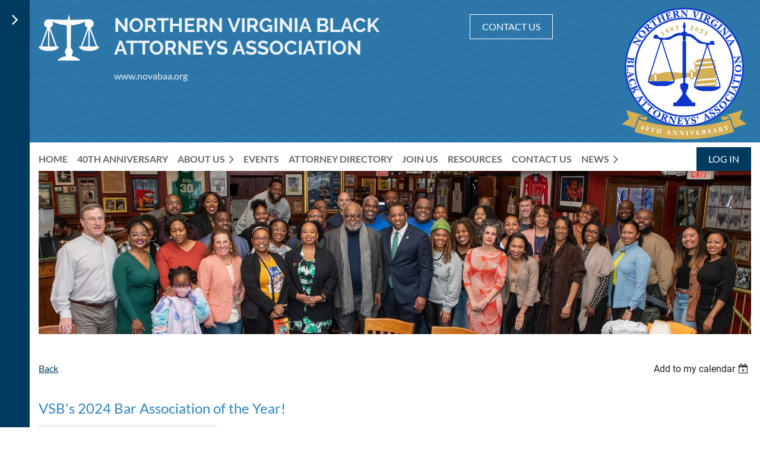

--- FILE ---
content_type: text/html; charset=utf-8
request_url: https://novabaa.org/event-5706283
body_size: 15549
content:
<!DOCTYPE html>
<html lang="en" class="no-js ">
	<head id="Head1">
<meta name="viewport" content="width=device-width, initial-scale=1.0">
<link href="https://sf.wildapricot.org/BuiltTheme/casefile_blue_process.v3.0/current/e9bbc9fa/Styles/combined.css" rel="stylesheet" type="text/css" /><link href="https://live-sf.wildapricot.org/WebUI/built9.11.0-db59b40/scripts/public/react/index-84b33b4.css" rel="stylesheet" type="text/css" /><link href="https://live-sf.wildapricot.org/WebUI/built9.11.0-db59b40/css/shared/ui/shared-ui-compiled.css" rel="stylesheet" type="text/css" /><script type="text/javascript" language="javascript" id="idJavaScriptEnvironment">var bonaPage_BuildVer='9.11.0-db59b40';
var bonaPage_AdminBackendUrl = '/admin/';
var bonaPage_StatRes='https://live-sf.wildapricot.org/WebUI/';
var bonaPage_InternalPageType = { isUndefinedPage : false,isWebPage : false,isAdminPage : false,isDialogPage : false,isSystemPage : true,isErrorPage : false,isError404Page : false };
var bonaPage_PageView = { isAnonymousView : true,isMemberView : false,isAdminView : false };
var WidgetMode = 0;
var bonaPage_IsUserAnonymous = true;
var bonaPage_ThemeVer='e9bbc9fa00'; var bonaPage_ThemeId = 'casefile_blue_process.v3.0'; var bonaPage_ThemeVersion = '3.0';
var bonaPage_id='18008'; version_id='';
if (bonaPage_InternalPageType && (bonaPage_InternalPageType.isSystemPage || bonaPage_InternalPageType.isWebPage) && window.self !== window.top) { var success = true; try { var tmp = top.location.href; if (!tmp) { top.location = self.location; } } catch (err) { try { if (self != top) { top.location = self.location; } } catch (err) { try { if (self != top) { top = self; } success = false; } catch (err) { success = false; } } success = false; } if (!success) { window.onload = function() { document.open('text/html', 'replace'); document.write('<ht'+'ml><he'+'ad></he'+'ad><bo'+'dy><h1>Wrong document context!</h1></bo'+'dy></ht'+'ml>'); document.close(); } } }
try { function waMetricsGlobalHandler(args) { if (WA.topWindow.waMetricsOuterGlobalHandler && typeof(WA.topWindow.waMetricsOuterGlobalHandler) === 'function') { WA.topWindow.waMetricsOuterGlobalHandler(args); }}} catch(err) {}
 try { if (parent && parent.BonaPage) parent.BonaPage.implementBonaPage(window); } catch (err) { }
try { document.write('<style type="text/css"> .WaHideIfJSEnabled, .HideIfJSEnabled { display: none; } </style>'); } catch(err) {}
var bonaPage_WebPackRootPath = 'https://live-sf.wildapricot.org/WebUI/built9.11.0-db59b40/scripts/public/react/';</script><script type="text/javascript" language="javascript" src="https://live-sf.wildapricot.org/WebUI/built9.11.0-db59b40/scripts/shared/bonapagetop/bonapagetop-compiled.js" id="idBonaPageTop"></script><script type="text/javascript" language="javascript" src="https://live-sf.wildapricot.org/WebUI/built9.11.0-db59b40/scripts/public/react/index-84b33b4.js" id="ReactPublicJs"></script><script type="text/javascript" language="javascript" src="https://live-sf.wildapricot.org/WebUI/built9.11.0-db59b40/scripts/shared/ui/shared-ui-compiled.js" id="idSharedJs"></script><script type="text/javascript" language="javascript" src="https://live-sf.wildapricot.org/WebUI/built9.11.0-db59b40/General.js" id=""></script><script type="text/javascript" language="javascript" src="https://sf.wildapricot.org/BuiltTheme/casefile_blue_process.v3.0/current/e9bbc9fa/Scripts/combined.js" id=""></script><title>NOVABAA - VSB&#39;s 2024 Bar Association of the Year!</title>
<meta property="og:url"                content=/>
<meta property="og:type"               content="article" />
<meta property="og:title"              content="Northern Virginia Black Attorneys’ Association" />
<meta property="og:description"        content="The Northern Virginia Black Attorneys Association (NOVABAA) serves as a positive voice and professional legal association for a diverse group of attorneys, particularly, African American attorneys, judges, law professors and law students in Northern Virginia." />
<meta property="og:image"              content="https://novabaa.org/resources/Pictures/FINAL%20-%20Circle%20Project%20-%20Northern%20Virginia%20Black%20Attorneys%20Association-Transparent-01.png" /><link rel="search" type="application/opensearchdescription+xml" title="novabaa.org" href="/opensearch.ashx" /></head>
	<body id="PAGEID_18008" class="publicContentView LayoutMain">
<div class="mLayout layoutMain" id="mLayout">

<div class="zoneSidebar zoneSidebarLeft zoneSidebarButton">
			<div class="sidebarButtonContainer"><div class="sidebarButton"></div></div>
    <div id="id_Sidebar" data-componentId="Sidebar" class="WaPlaceHolder WaPlaceHolderSidebar" style=""><div style=""><div id="id_iWsVKJX" class="WaGadgetFirst WaGadgetHeadline  gadgetStyle002" style="" data-componentId="iWsVKJX" ><div class="gadgetStyleBody gadgetContentEditableArea" style="padding-top:0px;padding-right:0px;padding-bottom:0px;padding-left:0px;" data-editableArea="0" data-areaHeight="auto">
<h2>Upcoming events</h2></div>
</div><div id="id_hFlIyf5" class="WaGadget WaGadgetUpcomingEvents  upcomingEventsStyle004" style="" data-componentId="hFlIyf5" ><div class="gadgetStyleBody " style="padding-top:0px;padding-right:0px;padding-bottom:24px;padding-left:0px;"  data-areaHeight="auto">
<ul>
			<li class="last"><div class="title">No upcoming events</div></li>
		</ul>
	
</div>
</div><div id="id_ulJjRNM" class="WaGadget WaGadgetHeadline  gadgetStyle002" style="" data-componentId="ulJjRNM" ><div class="gadgetStyleBody gadgetContentEditableArea" style="padding-top:0px;padding-right:0px;padding-bottom:0px;padding-left:0px;" data-editableArea="0" data-areaHeight="auto">
<h2>Recent Blog Posts</h2></div>
</div><div id="id_WGHcE34" class="WaGadget WaGadgetRecentBlogPosts  recentBlogPostsStyle004" style="" data-componentId="WGHcE34" ><div class="gadgetStyleBody " style=""  data-areaHeight="auto">
<ul>
<li>
	<div class="title"><a href="https://novabaa.org/news/12610962">NOVABAA Blog Post - February 2022 - Hon. Donta&#232; L. Bugg</a></div>
	<div class="date">
		<span>February 18, 2022 4:47 PM</span>
	</div>
	<div class="author">
<span class="itemAuthor">Anonymous</span>
</div>
</li>
<li>
	<div class="title"><a href="https://novabaa.org/news/12294011">NOVABAA Blog Post - January 2022 - Hon. Lorrie Sinclair-Taylor</a></div>
	<div class="date">
		<span>January 21, 2022 1:41 PM</span>
	</div>
	<div class="author">
<span class="itemAuthor">Anonymous</span>
</div>
</li>
<li class="last">
	<div class="title"><a href="https://novabaa.org/news/9857709">NOVABAA Blog Post - February 2021 - Hon. Turkessa B. Rollins</a></div>
	<div class="date">
		<span>January 13, 2021 6:41 PM</span>
	</div>
	<div class="author">
<span class="itemAuthor">Anonymous</span>
</div>
</li>
</ul>
</div>
</div><div id="id_nJBHJaY" class="WaGadget WaGadgetHeadline  gadgetStyle002" style="" data-componentId="nJBHJaY" ><div class="gadgetStyleBody gadgetContentEditableArea" style="padding-top:0px;padding-right:0px;padding-bottom:0px;padding-left:0px;" data-editableArea="0" data-areaHeight="auto">
<h2>Follow Us</h2></div>
</div><div id="id_BVmDtd4" class="WaGadget WaGadgetSocialProfile  socialProfileStyle001" style="" data-componentId="BVmDtd4" ><div class="gadgetStyleBody " style=""  data-areaHeight="auto">
<ul class="orientationHorizontal  alignLeft" >


<li>
				<a href="https://www.facebook.com/wildapricot" title="Facebook" class="Facebook" target="_blank"></a>
			</li>
<li>
				<a href="https://x.com/wildapricot" title="X" class="X" target="_blank"></a>
			</li>
<li>
				<a href="http://www.linkedin.com/company/wild-apricot" title="LinkedIn" class="LinkedIn" target="_blank"></a>
			</li>
<li>
				<a href="http://www.youtube.com/wildapricotcom" title="YouTube" class="YouTube" target="_blank"></a>
			</li>
		
</ul>

</div>
</div><div id="id_4nUVJYC" class="WaGadget WaGadgetCustomHTML  gadgetStyleNone" style="" data-componentId="4nUVJYC" ><div class="gadgetStyleBody " style=""  data-areaHeight="auto">
Insert your HTML code here</div>
</div><div id="id_GJx6RfF" class="WaGadgetLast WaGadgetFacebookPagePlugin  gadgetStyleNone" style="" data-componentId="GJx6RfF" ><div class="gadgetStyleBody " style="padding-bottom:24px;"  data-areaHeight="auto">
<script type="text/javascript">
  (function ()
  {
    'use strict';

    function initializeGadget()
    {
	  if (window.WaFacebookPagePluginManager)
	  {
		WaFacebookPagePluginManager.createGadget({ id: 'GJx6RfF' }, 
		{ 
			facebookPagePluginContainerId: 'facebook_GJx6RfF'
		});
	  }	  
	}

    if(window.BonaPage) { BonaPage.addPageStateHandler(BonaPage.PAGE_PARSED, initializeGadget, BonaPage.HANDLERTYPE_ALWAYS); }
  })();
</script>

<div id="facebook_GJx6RfF">  
<div class="fb-page" style="width: 100%;" 
  data-href="https://www.facebook.com/novabaa"
  data-width="280"
  data-height="600"
  data-hide-cover="false" 
  data-show-facepile="true" 
  data-show-posts="true"></div>
</div>

</div>
</div></div>
</div></div>

    	<div class="zoneMain">

			<div class="mobilePanelContainer">
<div id="id_MobilePanel" data-componentId="MobilePanel" class="WaPlaceHolder WaPlaceHolderMobilePanel" style=""><div style=""><div id="id_cXOLKQ2" class="WaGadgetOnly WaGadgetMobilePanel  gadgetStyleNone" style="" data-componentId="cXOLKQ2" ><div class="mobilePanel">
	
	<div class="mobilePanelButton buttonMenu" title="Menu">Menu</div>
<div class="mobilePanelButton buttonLogin" title="Log in">Log in</div>
<div class="menuInner">
		<ul class="firstLevel">
<li class=" ">
	<div class="item">
		<a href="https://novabaa.org/" title="Home"><span>Home</span></a>
</div>
</li>
	
<li class=" ">
	<div class="item">
		<a href="https://novabaa.org/Anniversary" title="40th Anniversary"><span>40th Anniversary</span></a>
</div>
</li>
	
<li class=" dir">
	<div class="item">
		<a href="https://novabaa.org/about" title="About Us"><span>About Us</span></a>
<ul class="secondLevel">
<li class=" ">
	<div class="item">
		<a href="https://novabaa.org/History" title="NOVABAA&#39;s Beginnings"><span>NOVABAA&#39;s Beginnings</span></a>
</div>
</li>
	
<li class=" ">
	<div class="item">
		<a href="https://novabaa.org/Presidents" title="NOVABAA Presidents"><span>NOVABAA Presidents</span></a>
</div>
</li>
	
</ul>
</div>
</li>
	
<li class=" ">
	<div class="item">
		<a href="https://novabaa.org/events" title="Events"><span>Events</span></a>
</div>
</li>
	
<li class=" ">
	<div class="item">
		<a href="https://novabaa.org/directory" title="Attorney Directory"><span>Attorney Directory</span></a>
</div>
</li>
	
<li class=" ">
	<div class="item">
		<a href="https://novabaa.org/join-novabaa" title="Join us"><span>Join us</span></a>
</div>
</li>
	
<li class=" ">
	<div class="item">
		<a href="https://novabaa.org/page-18050" title="Resources"><span>Resources</span></a>
</div>
</li>
	
<li class=" ">
	<div class="item">
		<a href="https://novabaa.org/Contact" title="Contact Us"><span>Contact Us</span></a>
</div>
</li>
	
<li class=" dir">
	<div class="item">
		<a href="https://novabaa.org/news" title="News"><span>News</span></a>
<ul class="secondLevel">
<li class=" ">
	<div class="item">
		<a href="https://novabaa.org/NOVABAA-in-the-news" title="NOVABAA in the news"><span>NOVABAA in the news</span></a>
</div>
</li>
	
</ul>
</div>
</li>
	
</ul>
	</div>

	<div class="loginInner">
<div class="loginContainerForm oAuthIsfalse">
<form method="post" action="https://novabaa.org/Sys/Login" id="id_cXOLKQ2_form" class="generalLoginBox"  data-disableInAdminMode="true">
<input type="hidden" name="ReturnUrl" id="id_cXOLKQ2_returnUrl" value="">
				<input type="hidden" name="browserData" id="id_cXOLKQ2_browserField">
<div class="loginUserName">
<div class="loginUserNameTextBox">
		<input name="email" type="text" maxlength="100" placeholder="Email"  id="id_cXOLKQ2_userName" tabindex="1" class="emailTextBoxControl"/>
	</div>
</div><div class="loginPassword">
<div class="loginPasswordTextBox">
		<input name="password" type="password" placeholder="Password" maxlength="50" id="id_cXOLKQ2_password" tabindex="2" class="passwordTextBoxControl" autocomplete="off"/>
	</div>
</div> 
    <input id="g-recaptcha-invisible_cXOLKQ2" name="g-recaptcha-invisible" value="recaptcha" type="hidden"/> 
    <div id="recapcha_placeholder_cXOLKQ2" style="display:none"></div>
    <span id="idReCaptchaValidator_cXOLKQ2" errorMessage="Please verify that you are not a robot" style="display:none" validatorType="method" ></span>
    <script>
        $("#idReCaptchaValidator_cXOLKQ2").on( "wavalidate", function(event, validationResult) {
            if (grecaptcha.getResponse(widgetId_cXOLKQ2).length == 0){
                grecaptcha.execute(widgetId_cXOLKQ2);	
                validationResult.shouldStopValidation = true;
                return;
            }

            validationResult.result = true;
        });
  
            var widgetId_cXOLKQ2;

            var onloadCallback_cXOLKQ2 = function() {
                // Renders the HTML element with id 'recapcha_placeholder_cXOLKQ2' as a reCAPTCHA widget.
                // The id of the reCAPTCHA widget is assigned to 'widgetId_cXOLKQ2'.
                widgetId_cXOLKQ2 = grecaptcha.render('recapcha_placeholder_cXOLKQ2', {
                'sitekey' : '6LfmM_UhAAAAAJSHT-BwkAlQgN0mMViOmaK7oEIV',
                'size': 'invisible',
                'callback': function(){
                    document.getElementById('g-recaptcha-invisible_cXOLKQ2').form.submit();
                },
                'theme' : 'light'
            });
        };
    </script>
	
    <script src="https://www.google.com/recaptcha/api.js?onload=onloadCallback_cXOLKQ2&render=explicit" async defer></script>

 <div class="loginActionRememberMe">
		<input id="id_cXOLKQ2_rememberMe" type="checkbox" name="rememberMe" tabindex="3" class="rememberMeCheckboxControl"/>
		<label for="id_cXOLKQ2_rememberMe">Remember me</label>
	</div>
<div class="loginPasswordForgot">
		<a href="https://novabaa.org/Sys/ResetPasswordRequest">Forgot password</a>
	</div>
<div class="loginAction">
	<input type="submit" name="ctl03$ctl02$loginViewControl$loginControl$Login" value="Log in" id="id_cXOLKQ2_loginAction" onclick="if (!browserInfo.clientCookiesEnabled()) {alert('Warning: browser cookies disabled. Please enable them to use this website.'); return false;}" tabindex="4" class="loginButton loginButtonControl"/>
</div></form></div>
</div>

</div>

<script type="text/javascript">

jq$(function()
{
	var gadget = jq$('#id_cXOLKQ2'),
		menuContainer = gadget.find('.menuInner'),
		loginContainer = gadget.find('.loginInner');

	gadget.find('.buttonMenu').on("click",function()
	{
		menuContainer.toggle();
		loginContainer.hide();
		jq$(this).toggleClass('active');
        jq$('.buttonLogin').removeClass('active');
		return false;
	});

	gadget.find('.buttonLogin').on("click",function()
	{
		loginContainer.toggle();
		menuContainer.hide();
		jq$(this).toggleClass('active');
        jq$('.buttonMenu').removeClass('active');
		return false;
	});

	gadget.find('.mobilePanel').on("click",function(event)
	{
        if( !(jq$(event.target).parents('.loginInner').size() || event.target.className == 'loginInner') )
        {
            menuContainer.hide();
            loginContainer.hide();
            jq$('.buttonLogin').removeClass('active');
            jq$('.buttonMenu').removeClass('active');
        }

        event.stopPropagation();
	});

	jq$('body').on("click",function()
	{
		menuContainer.hide();
		loginContainer.hide();
		jq$('.buttonLogin').removeClass('active');
        jq$('.buttonMenu').removeClass('active');
	});


	// login
	var browserField = document.getElementById('id_cXOLKQ2' + '_browserField');

	if (browserField)
	{
		browserField.value = browserInfo.getBrowserCapabilitiesData();
	}

	jq$('#id_cXOLKQ2' + '_form').FormValidate();
	jq$('.WaGadgetMobilePanel form').attr('data-disableInAdminMode', 'false');

});

</script></div></div>
</div></div>

			<!-- header zone -->
			<div class="zonePlace zoneHeader1">
<div id="id_Header" data-componentId="Header" class="WaPlaceHolder WaPlaceHolderHeader" style="background-image:url(&#39;https://sf.wildapricot.org/ThemeSharedRes/HeaderBackgroundImages/casefile_blue_process_06.jpg&#39;);background-position:left top;"><div style="padding-top:8px;padding-bottom:16px;"><div id="id_FCzB2EY" data-componentId="FCzB2EY" class="WaLayoutContainerOnly" style=""><table cellspacing="0" cellpadding="0" class="WaLayoutTable" style=""><tr data-componentId="FCzB2EY_row" class="WaLayoutRow"><td id="id_pSXdnNk" data-componentId="pSXdnNk" class="WaLayoutItem" style="width:9%;"><div id="id_H6saeVF" class="WaLayoutPlaceHolder placeHolderContainer" data-componentId="H6saeVF" style=""><div style="padding-top:16px;"><div id="id_69rWbRB" class="WaGadgetOnly WaGadgetContent  gadgetStyleNone" style="" data-componentId="69rWbRB" ><div class="gadgetStyleBody gadgetContentEditableArea" style="" data-editableArea="0" data-areaHeight="auto">
<p align="left"><a href="/"><img src="/BuiltTheme/casefile_blue_process.v3.0/5c8b1aa9/images/demo/logo.png" title="" width="140" height="106" border="0"></a></p></div>
</div></div></div></td><td style="width:24px;" data-componentId="pSXdnNk_separator" class="WaLayoutSeparator"><div style="width: inherit;"></div></td><td id="id_LKanMqr" data-componentId="LKanMqr" class="WaLayoutItem" style="width:51%;"><div id="id_vrr64IO" class="WaLayoutPlaceHolder placeHolderContainer" data-componentId="vrr64IO" style=""><div style="padding-top:16px;"><div id="id_PvQ9aTy" class="WaGadgetOnly WaGadgetContent  gadgetStyle002" style="" data-componentId="PvQ9aTy" ><div class="gadgetStyleBody gadgetContentEditableArea" style="padding-top:0px;padding-right:0px;padding-bottom:0px;padding-left:0px;" data-editableArea="0" data-areaHeight="auto">
<h1 class="promo" style="margin-bottom: 0" align="left">Northern virginia black attorneys association</h1>

<p align="left">www.novabaa.org</p></div>
</div></div></div></td><td style="width:24px;" data-componentId="LKanMqr_separator" class="WaLayoutSeparator"><div style="width: inherit;"></div></td><td id="id_zNZqRbC" data-componentId="zNZqRbC" class="WaLayoutItem" style="width:20%;"><div id="id_mmZgCHF" class="WaLayoutPlaceHolder placeHolderContainer" data-componentId="mmZgCHF" style=""><div style="padding-top:16px;"><div id="id_tPziJBl" class="WaGadgetOnly WaGadgetContent  gadgetStyleNone" style="" data-componentId="tPziJBl" ><div class="gadgetStyleBody gadgetContentEditableArea" style="" data-editableArea="0" data-areaHeight="auto">
<p align="left"><a href="/contact" class="stylizedButton buttonStyle004">CONTACT US</a><br></p></div>
</div></div></div></td><td style="width:24px;" data-componentId="zNZqRbC_separator" class="WaLayoutSeparator"><div style="width: inherit;"></div></td><td id="id_jRrgNpq" data-componentId="jRrgNpq" class="WaLayoutItem" style="width:20%;"><div id="id_Df4ONOS" class="WaLayoutPlaceHolder placeHolderContainer" data-componentId="Df4ONOS" style=""><div style="padding-top:16px;"><div id="id_l1iva1C" class="WaGadgetOnly WaGadgetContent  gadgetStyleNone" style="margin-top:-100px;margin-bottom:-100px;background-image:url(&#39;/resources/Pictures/NOVABAA 40th.png&#39;);background-repeat:no-repeat;background-position:center center;background-size:cover;height:400px;" data-componentId="l1iva1C" ><div class="gadgetStyleBody gadgetContentEditableArea" style="" data-editableArea="0" data-areaHeight="auto">
<p><br></p></div>
<script type="text/javascript">if (window.WA) { new WaContentGadgetResizer({ id: 'id_l1iva1C' }); }</script>
</div></div></div></td></tr></table> </div></div>
</div></div>
			<div class="zonePlace zoneHeader2">
<div id="id_Header1" data-componentId="Header1" class="WaPlaceHolder WaPlaceHolderHeader1" style=""><div style="padding-top:8px;"><div id="id_BzZWDfr" data-componentId="BzZWDfr" class="WaLayoutContainerOnly" style=""><table cellspacing="0" cellpadding="0" class="WaLayoutTable" style=""><tr data-componentId="BzZWDfr_row" class="WaLayoutRow"><td id="id_GihNTJE" data-componentId="GihNTJE" class="WaLayoutItem" style="width:88%;"><div id="id_xEq6uVu" class="WaLayoutPlaceHolder placeHolderContainer" data-componentId="xEq6uVu" style=""><div style=""><div id="id_6NfRKGL" class="WaGadgetOnly WaGadgetMenuHorizontal  HorizontalMenuStyle001" style="" data-componentId="6NfRKGL" ><div class="stickyMenu">
	<div class="menuBackground"></div>
	<div class="menuInner">
		<ul class="firstLevel">
<li class=" ">
	<div class="item">
		<a href="https://novabaa.org/" title="Home"><span>Home</span></a>
</div>
</li>
	
<li class=" ">
	<div class="item">
		<a href="https://novabaa.org/Anniversary" title="40th Anniversary"><span>40th Anniversary</span></a>
</div>
</li>
	
<li class=" dir">
	<div class="item">
		<a href="https://novabaa.org/about" title="About Us"><span>About Us</span></a>
<ul class="secondLevel">
<li class=" ">
	<div class="item">
		<a href="https://novabaa.org/History" title="NOVABAA&#39;s Beginnings"><span>NOVABAA&#39;s Beginnings</span></a>
</div>
</li>
	
<li class=" ">
	<div class="item">
		<a href="https://novabaa.org/Presidents" title="NOVABAA Presidents"><span>NOVABAA Presidents</span></a>
</div>
</li>
	
</ul>
</div>
</li>
	
<li class=" ">
	<div class="item">
		<a href="https://novabaa.org/events" title="Events"><span>Events</span></a>
</div>
</li>
	
<li class=" ">
	<div class="item">
		<a href="https://novabaa.org/directory" title="Attorney Directory"><span>Attorney Directory</span></a>
</div>
</li>
	
<li class=" ">
	<div class="item">
		<a href="https://novabaa.org/join-novabaa" title="Join us"><span>Join us</span></a>
</div>
</li>
	
<li class=" ">
	<div class="item">
		<a href="https://novabaa.org/page-18050" title="Resources"><span>Resources</span></a>
</div>
</li>
	
<li class=" ">
	<div class="item">
		<a href="https://novabaa.org/Contact" title="Contact Us"><span>Contact Us</span></a>
</div>
</li>
	
<li class=" dir">
	<div class="item">
		<a href="https://novabaa.org/news" title="News"><span>News</span></a>
<ul class="secondLevel">
<li class=" ">
	<div class="item">
		<a href="https://novabaa.org/NOVABAA-in-the-news" title="NOVABAA in the news"><span>NOVABAA in the news</span></a>
</div>
</li>
	
</ul>
</div>
</li>
	
</ul>
	</div>
</div>

<script type="text/javascript">
	jq$(function() {
		WebFont.load({
			custom: {
				families: ['Lato', 'Lato']
			},
			active: function(){
				resizeMenu();
			}
		});

		var gadgetHorMenu = jq$('#id_6NfRKGL'),
			gadgetHorMenuContainer = gadgetHorMenu.find('.menuInner'),
			firstLevelMenu = gadgetHorMenu.find('ul.firstLevel'),
			holderInitialMenu = firstLevelMenu.children(),
			outsideItems = null,
			phantomElement = '<li class="phantom"><div class="item"><a href="#"><span>&#x2261;</span></a><ul class="secondLevel"></ul></div></li>',
			placeHolder = gadgetHorMenu.parents('.WaLayoutPlaceHolder'),
			placeHolderId = placeHolder && placeHolder.attr('data-componentId'),
			mobileState = false,
			isTouchSupported = !!(('ontouchstart' in window) || (window.DocumentTouch && document instanceof DocumentTouch) || (navigator.msPointerEnabled && navigator.msMaxTouchPoints));


		function resizeMenu()
		{
			var i,
				len,
				fitMenuWidth = 0,
				menuItemPhantomWidth = 80;

			firstLevelMenu.html(holderInitialMenu).removeClass('adapted').css({ width: 'auto' }); // restore initial menu

			if (firstLevelMenu.width() > gadgetHorMenuContainer.width()) { // if menu oversize
				menuItemPhantomWidth = firstLevelMenu.addClass('adapted').append(phantomElement).children('.phantom').width();

				for (i = 0, len = holderInitialMenu.size(); i <= len; i++) {
					fitMenuWidth += jq$(holderInitialMenu.get(i)).width();

					if (fitMenuWidth + menuItemPhantomWidth > gadgetHorMenuContainer.width()) {
						outsideItems = firstLevelMenu.children(':gt('+(i-1)+'):not(.phantom)').remove();
						firstLevelMenu.find('.phantom > .item > ul').append( outsideItems);
						gadgetHorMenuContainer.css('overflow','visible');
						break;
					}
				}
				gadgetHorMenu.find('.phantom > .item > a').click(function() { return false; });
			}

			disableFirstTouch();

			firstLevelMenu.css('width', ''); // restore initial menu width
			firstLevelMenu.children().removeClass('last-child').eq(-1).addClass('last-child'); // add last-child mark
		}

		jq$(window).resize(function() {
			resizeMenu();
		});

		jq$(window).bind('mousewheel', function(event) {
			if (event.originalEvent.wheelDelta >= 0) {
				resizeMenu();
			}
		});

		function onLayoutColumnResized(sender, args) {
			args = args || {};

			if (placeHolderId && (placeHolderId == args.leftColPlaceHolderId || placeHolderId == args.rightColPlaceHolderId)) {
				resizeMenu();
			}
		}

		function onSidebarResized() {
			resizeMenu();
		}

		BonaPage.addPageStateHandler(BonaPage.PAGE_PARSED, function() { WA.Gadgets.LayoutColumnResized.addHandler(onLayoutColumnResized); });
		BonaPage.addPageStateHandler(BonaPage.PAGE_UNLOADED, function() { WA.Gadgets.LayoutColumnResized.removeHandler(onLayoutColumnResized); });
		BonaPage.addPageStateHandler(BonaPage.PAGE_PARSED, function() { WA.Gadgets.SidebarResized.addHandler(onSidebarResized); });
		BonaPage.addPageStateHandler(BonaPage.PAGE_UNLOADED, function() { WA.Gadgets.SidebarResized.removeHandler(onSidebarResized); });

        function disableFirstTouch()
        {
          if (!isTouchSupported) return;

          jq$('#id_6NfRKGL').find('.menuInner li.dir > .item > a').on('click', function(event) {
            if (!this.touchCounter)
              this.touchCounter = 0;

            if (this.touchCounter >= 1) {
              this.touchCounter = 0;
              return true;
            }

            this.touchCounter++;

            if (!mobileState) {
              WA.stopEventDefault(event);
            }
          });

          jq$('#id_6NfRKGL').find('.menuInner li.dir > .item > a').on('mouseout', function(event) {
            if (!this.touchCounter)
              this.touchCounter = 0;
            this.touchCounter = 0;
          });
        }

        disableFirstTouch();

	});
</script></div></div></div></td><td style="" data-componentId="GihNTJE_separator" class="WaLayoutSeparator"><div style="width: inherit;"></div></td><td id="id_esDZC4v" data-componentId="esDZC4v" class="WaLayoutItem" style="width:12%;"><div id="id_DyNrbVG" class="WaLayoutPlaceHolder placeHolderContainer" data-componentId="DyNrbVG" style=""><div style=""><div id="id_c6LDxXf" class="WaGadgetOnly WaGadgetLoginButton  gadgetStyleNone" style="" data-componentId="c6LDxXf" ><div class="alignRight unauthorized">
  <div class="loginContainer">
    <a class="loginLink" href="https://novabaa.org/Sys/Login" title="Log in">Log in</a>
  </div>
  </div>
<script>
  jq$(function() {
    var gadgetId = jq$('#id_c6LDxXf'),
        containerBox = gadgetId.find('.loginPanel'),
        loginLink = gadgetId.find('.loginLink'),
        transitionTime = 300;

    containerBox.isOpening = false;

    loginLink.on('click', function() {
      if (containerBox.css("visibility") == 'visible') {
        loginLink.removeClass('hover');
        containerBox.animate({ 'opacity': '0' }, transitionTime, function() {
          containerBox.css('visibility','hidden');
          containerBox.css('display','none');
        });
      } else {
        loginLink.addClass('hover');
        containerBox.isOpening = true;
        containerBox.css('display','block');
        containerBox.css('visibility','visible');
        containerBox.animate({ 'opacity': '1' }, transitionTime, function() {
          containerBox.isOpening = false;
        });
      }
    });

    containerBox.on('click', function(e) { e.stopPropagation(); });

    jq$('body').on('click', function() {
      if (containerBox.css("visibility") == 'visible' && !containerBox.isOpening) {
        loginLink.removeClass('hover');
        containerBox.animate({ 'opacity': '0' }, transitionTime, function() {
          containerBox.css('visibility','hidden');
          containerBox.css('display','none');
        });
      }
    });
  });
</script>
</div></div></div></td></tr></table> </div></div>
</div></div>
			<div class="zonePlace zoneHeader3">
<div id="id_Header2" data-componentId="Header2" class="WaPlaceHolder WaPlaceHolderHeader2" style="background-color:transparent;"><div style=""><div id="id_1Er5RfY" class="WaGadgetOnly WaGadgetContent  gadgetStyleNone" style="" data-componentId="1Er5RfY" ><div class="gadgetStyleBody gadgetContentEditableArea" style="" data-editableArea="0" data-areaHeight="auto">
<p><img src="/resources/Pictures/332570577_1279878766071295_3882822910271286597_n.jpg" alt="" title="" border="0"><br></p></div>
</div></div>
</div></div>
			<!-- /header zone -->

<!-- content zone -->
			<div class="zonePlace zoneContent">
<div id="id_Content" data-componentId="Content" class="WaPlaceHolder WaPlaceHolderContent" style=""><div style=""><div id="id_HdIIETy" class="WaGadgetOnly WaGadgetEvents  gadgetStyleNone WaGadgetEventsStateDetails" style="" data-componentId="HdIIETy" >



<form method="post" action="" id="form">
<div class="aspNetHidden">
<input type="hidden" name="__VIEWSTATE" id="__VIEWSTATE" value="kJtuRxas/u5BS5vhD94AA5bns6gdjiCHEMvfHia4W5zjWFvKURJ52JkeCvoHoNdkuCaXVYPv53aqTC6jytTtij5C7Q62+gKmBdo9NCpk7z3vCHiqgFG37YBy2CQ7nBLCcSoKT6cx/m4c7i7tW89t2za0fFY4zqU5eheTyZAsEpHUxeAYMPvMt0Isp0xji6Po+0hUESBJPywU77EvNaiaogIq9PB2E1fuNvbr+IK7yIiXUGyux/1CLw2486hPBMe4OE2NSUm3jSble4bg7UnhzigVwGMUgmxhZxIlNIIkqCfiMxcs" />
</div>

    
    <input type="hidden" name="FunctionalBlock1$contentModeHidden" id="FunctionalBlock1_contentModeHidden" value="1" />



       
  <div id="idEventsTitleMainContainer" class="pageTitleOuterContainer">
    <div id="idEventBackContainer" class="pageBackContainer">
      <a id="FunctionalBlock1_ctl00_eventPageViewBase_ctl00_ctl00_back" class="eventBackLink" href="javascript: history.back();">Back</a>
    </div>
      
    <div id="idEventViewSwitcher" class="pageViewSwitcherOuterContainer">
      
<div class="cornersContainer"><div class="topCorners"><div class="c1"></div><div class="c2"></div><div class="c3"></div><div class="c4"></div><div class="c5"></div></div></div>
  <div class="pageViewSwitcherContainer"><div class="d1"><div class="d2"><div class="d3"><div class="d4"><div class="d5"><div class="d6"><div class="d7"><div class="d8"><div class="d9"><div class="inner">
    <div id="init-add-event-to-calendar-dropdown-5706283" class="semantic-ui" style="color: inherit; background: transparent;"></div>
    <script>
      function initAddEventToCalendarDropDown5706283()
      {
        if (typeof window.initAddEventToCalendarDropDown !== 'function') { return; }
      
        const domNodeId = 'init-add-event-to-calendar-dropdown-5706283';
        const event = {
          id: '5706283',
          title: 'VSB&#39;s 2024 Bar Association of the Year!',
          description: '      Y&amp;#39;all, WE did it!!!    I learned on Thursday that NOVABAA had been selected by the Council for Local and Specialty Bar Associations as its Bar Association of the Year!  This is a tremendous honor!  To be clear, the VSB separates awards for Bar Leaders into Specialty and Local Bar subgroups, so that there is a separate award for Specialty Bar Presidents (such as NOVABAA, Hispanic Bar, APABAVA, NVWAA, etc.) vs. Local Bar Presidents (such as Fairfax Bar, Arlington Bar, Alexandria Bar, Prince William Bar, etc.).  But in the Bar Association of the Year category, there is no such distinction.  Meaning, NOVABAA competed against ALL Bar Associations in Virginia, big, small, local, specialty, established, new - you name it.    I was floored, but wanted to reach out personally to our founding members and my officers and board members as well to thank them for everything. This would not have happened without their heroic efforts.  Many of our Founding members from 41 years ago are no longer with us, but I do want to take this time to recognize those among us that are still here and active:  Hon. Janice Wellington, Ms. Inga Watkins, Ms. Edna Ruth Vincent, Hon. Rossie D. Alston, Jr., Hon. Gerald Bruce Lee, Hon. Nolan Dawkins, and Hon. William T. Newman, Jr..  To you all, I thank each and every one of you for the vision and foresight to band together after bearing witness to the use of the &amp;quot;N Word&amp;quot; from the podium at one of our local bar association meetings, and create a safe space for us all.  And by &amp;quot;us all,&amp;quot; I mean &amp;quot;US,&amp;quot; &amp;quot;ALL.&amp;quot;  The organization is thriving, and I&amp;#39;m glad you all are here to see it.    I also want to thank the best d*mn Board on the planet!  I specifically want to thank our VP Lindsay Powell, our (current) Secretary Madison Gibbs, our Treasurer Chidinma Harley, and our (former) Secretary Kiara Swinton.  They all have put up with my foolishness and shenanigans for the past four years.   I also want to put a special thank you in to our 40th Anniversary Planning Committee (in addition to our previously mentioned officers):  Donna Banks, Kellie Budd, Bukky Brown, Andrew Clarke, Natasha Hudgins, LaCresha Johnson, Tamika Jones, Margeaux Thomas.  We met weekly for that event for nearly 6 months!  You all will never get enough credit for the work you did.  I also want to thank the rest of our Committee Chairs:   Archives - Antwoine Coleman / Leon Stern   Black History Month -  Willie Wilson-Herring BLSA Liaison - Cameron Williams Bylaws - Robert Bryan CLE - Kellie Budd Community Service - Marcia Payne Criminal Justice Diversity Liaison - Lavonda Graham-Williams Health and Wellness - Melanie Wright Judicial Selection - Rex Flynn / Keith Minson Local and Specialty Bar Liaison - Kiah Spinks Membership - Aubrey Carew Sizer Mentorship - Hasina Lewis NAACP Liaison / Social Justice - Makan Shirafkin Northern Virginia Black Chamber of Commerce Liaison - Amber Orr Parliamentarian - Andrew Clarke Professional Development - Chanel Jackson Social - Synda Mark Website - Patricia Donkor     I don&amp;#39;t ask for much (that&amp;#39;s a d*mn lie), but I am asking every loyal daughter and son of NOVABAA to join us on stage as we accept this award, at the Virginia State Bar Annual meeting.  Our award ceremony will be at the Council for Local and Specialty Awards Breakfast at 7:30am, at the Hilton Garden Inn, Virginia Beach Oceanfront, in the Nautilus Room. The Breakfast is Absolutely Free!  This award is a once in a lifetime event, and I hope want to see all of us in attendance from our Founding Members to our Law Student Members (and everyone in between!), I want you there!  You can rest assured that for all of you that I see between now and May 31, you WILL be getting pressed about your attendance.  So if you want to avoid the hassle, just go ahead and RSVP Yes now! :)  This goes to ALL members, even if you&amp;#39;re on the Bench, when you get &amp;quot;the People&amp;#39;s Eyebrow&amp;quot; from me, just know that that&amp;#39;s what that means.  (Google &amp;quot;the people&amp;#39;s eyebrow&amp;quot; if you don&amp;#39;t know what it means).    If that&amp;#39;s not enough to get you there....but wait, there&amp;#39;s more!    NOVABAA also won an Award of Merit for its work with the Fairfax Bar Circuit Court, the Fairfax Bar Association, the Asian Pacific Bar Association of Virginia, and the Northern Virginia Women&amp;#39;s Attorneys&amp;#39; Association on the 21 Day Racial Equity Reading Challenge during Black History Month!  So we will be receiving 2 Awards at the Awards Breakfast!  Now you have double the reason to attend, to not only support NOVABAA in its unprecedented win for Bar Association of the Year and also for receiving its second Award of Merit from VSB in 2 years!  I&amp;#39;m not saying that we will be popping champagne bottles in celebration at 7:30am on May 31st.  But I&amp;#39;m also not NOT saying that we will be popping champagne bottles in celebration at 7:30am on May 31st, either! :)    In all seriousness, I am elated beyond words - and I want all of you to join us on stage at the Breakfast.  I will be harassing each and every one of you (in love of course) to attend and celebrate with us as we hoist up the hardware for these incredible team victories.  NOVABAA, a round of applause to you all, and please pat yourselves on the back.  Whether you were in leadership, or just paid your dues and cheered us on from afar, your effort and energy is what helped us reach this accomplishment.  On behalf of our founding members, I thank each and every one of you for your everlasting support and for tolerating my shenanigans and foolishness for these four years.    And last but not least - we WILL be throwing a party to celebrate this event! Details will be forthcoming.  Our E-Board is meeting this week to finalize our plans for the Salamander (once those are official, I will be responding to the dozens of emails in my inbox - I promise), and at that meeting we will be discussing the Bar Association of the Year celebration party as well.  Keep your eyes peeled on your email for updates to both of those.  And if you are interested in sponsoring our Bar Association of the Year Party, so that we can have our customary NOVABAA Photo Booth, DJ and Photographer, please contact me at president@novabaa.org.  No Donation is too small!  (We also need sponsors for the Salamander as well - [Did I say that right, Chidinma?]).    See you in Virginia Beach!   El Jefe  '.replace(/\r+/g, ''),
          location: 'Hilton Garden Inn - Virginia Beach Oceanfront (Nautilus Ballroom)',
          url: window.location.href,
          allDay: 'True' === 'False',
          start: '2024-05-31T11:30:00Z', 
          end: '2024-05-31T11:30:00Z',
          sessions: [{"title":"VSB&#39;s 2024 Bar Association of the Year!","start":"2024-05-31T11:30:00Z","end":"2024-05-31T11:30:00Z","allDay":false}]
        };
      
        window.initAddEventToCalendarDropDown(event, domNodeId);
      }    
    
      window.BonaPage.addPageStateHandler(window.BonaPage.PAGE_PARSED, initAddEventToCalendarDropDown5706283);

    </script>
  </div></div></div></div></div></div></div></div></div></div></div>
<div class="cornersContainer"><div class="bottomCorners"><div class="c5"></div><div class="c4"></div><div class="c3"></div><div class="c2"></div><div class="c1"></div></div></div>

    </div>
    <div class="pageTitleContainer eventsTitleContainer">
      <h1 class="pageTitle SystemPageTitle">
        VSB&#39;s 2024 Bar Association of the Year!
      </h1>
    </div>
  </div>
      

      


<div class="boxOuterContainer boxBaseView"><div class="cornersContainer"><div class="topCorners"><div class="c1"></div><div class="c2"></div><div class="c3"></div><div class="c4"></div><div class="c5"></div><!--[if gt IE 6]><!--><div class="r1"><div class="r2"><div class="r3"><div class="r4"><div class="r5"></div></div></div></div></div><!--<![endif]--></div></div><div  class="boxContainer"><div class="d1"><div class="d2"><div class="d3"><div class="d4"><div class="d5"><div class="d6"><div class="d7"><div class="d8"><div class="d9"><div class="inner">
      
    <div class="boxBodyOuterContainer"><div class="cornersContainer"><div class="topCorners"><div class="c1"></div><div class="c2"></div><div class="c3"></div><div class="c4"></div><div class="c5"></div><!--[if gt IE 6]><!--><div class="r1"><div class="r2"><div class="r3"><div class="r4"><div class="r5"></div></div></div></div></div><!--<![endif]--></div></div><div  class="boxBodyContainer"><div class="d1"><div class="d2"><div class="d3"><div class="d4"><div class="d5"><div class="d6"><div class="d7"><div class="d8"><div class="d9"><div class="inner">
          
        <div class="boxBodyInfoOuterContainer boxBodyInfoViewFill"><div class="cornersContainer"><div class="topCorners"><div class="c1"></div><div class="c2"></div><div class="c3"></div><div class="c4"></div><div class="c5"></div><!--[if gt IE 6]><!--><div class="r1"><div class="r2"><div class="r3"><div class="r4"><div class="r5"></div></div></div></div></div><!--<![endif]--></div></div><div  class="boxBodyInfoContainer"><div class="d1"><div class="d2"><div class="d3"><div class="d4"><div class="d5"><div class="d6"><div class="d7"><div class="d8"><div class="d9"><div class="inner">
              
            

<div class="boxInfoContainer">
  <ul class="boxInfo">
    <li class="eventInfoStartDate">
      <label class="eventInfoBoxLabel">When</label>
      <div class="eventInfoBoxValue"><strong>May 31, 2024</strong></div>
    </li>
    <li id="FunctionalBlock1_ctl00_eventPageViewBase_ctl00_ctl00_eventInfoBox_startTimeLi" class="eventInfoStartTime">
      <label class="eventInfoBoxLabel">&nbsp;</label>
      <div class="eventInfoBoxValue"><span><div id="FunctionalBlock1_ctl00_eventPageViewBase_ctl00_ctl00_eventInfoBox_startTimeLocalizePanel" client-tz-item="America/New_York" client-tz-formatted=" (EDT)">
	7:30 AM
</div></span></div>
    </li>
    
    
    
    
    <li id="FunctionalBlock1_ctl00_eventPageViewBase_ctl00_ctl00_eventInfoBox_locationLi" class="eventInfoLocation">
      <label class="eventInfoBoxLabel">Location</label>
      <div class="eventInfoBoxValue"><span>Hilton Garden Inn - Virginia Beach Oceanfront (Nautilus Ballroom)</span></div>
    </li>
    
    
  </ul>
</div>

            
<div class="registrationInfoContainer">
  
    <h4 id="idRegistrationInfo" class="infoTitle">Registration</h4>
    <div class="infoText"></div>
  
  
    <ul class="registrationInfo">
  
    <li id="FunctionalBlock1_ctl00_eventPageViewBase_ctl00_ctl00_eventRegistrationTypesView_registrationTypesRepeater_ctl01_regTypeLi">
      <label class="regTypeLiLabel">
        <strong>
          Attending
        </strong>
        
        
      </label>
      <div class="regTypeLiValue">
        <span class="regTypeLiValueSpan">
          
        </span>
      </div>
    </li>
  
    </ul>  
  
</div>

              
            
              
            <div id="FunctionalBlock1_ctl00_eventPageViewBase_ctl00_ctl00_regTypeHr" class="regTypeHr" style="clear: both;"><hr /></div>

            
                
            
<div class="boxActionContainer">
  <div class="inner">
    
    
    
    
      <div class="infoRegistrationIsClosed">Registration is closed</div>
    
    
  </div>
</div>
              
          <div class="clearEndContainer"></div></div></div></div></div></div></div></div></div></div></div></div><div class="cornersContainer"><div class="bottomCorners"><!--[if gt IE 6]><!--><div class="r1"><div class="r2"><div class="r3"><div class="r4"><div class="r5"></div></div></div></div></div><!--<![endif]--><div class="c5"></div><div class="c4"></div><div class="c3"></div><div class="c2"></div><div class="c1"></div></div></div></div>

          <div class="boxBodyContentOuterContainer"><div class="cornersContainer"><div class="topCorners"><div class="c1"></div><div class="c2"></div><div class="c3"></div><div class="c4"></div><div class="c5"></div><!--[if gt IE 6]><!--><div class="r1"><div class="r2"><div class="r3"><div class="r4"><div class="r5"></div></div></div></div></div><!--<![endif]--></div></div><div  class="boxBodyContentContainer fixedHeight"><div class="d1"><div class="d2"><div class="d3"><div class="d4"><div class="d5"><div class="d6"><div class="d7"><div class="d8"><div class="d9"><div class="inner gadgetEventEditableArea">
                  <p align="center"><font face="Times New Roman" style="font-size: 18px;"><img src="/resources/Pictures/Untitled%202.PNG" alt="" title="" border="0"><br></font></p>

<p align="center"><font face="Times New Roman" style="font-size: 18px;">Y'all,&nbsp;<strong><u>WE</u></strong>&nbsp;did it!!!</font></p>

<p align="justify"><font face="Times New Roman" style="font-size: 18px;">I learned on Thursday that NOVABAA had been selected by the <strong>Council for Local and Specialty Bar Associations</strong> as its <strong>Bar Association of the Year</strong>! &nbsp;This is a tremendous honor! &nbsp;To be clear, the VSB separates awards for Bar Leaders into Specialty and Local Bar subgroups, so that there is a separate award for Specialty Bar Presidents (such as NOVABAA, Hispanic Bar, APABAVA, NVWAA, etc.) vs. Local Bar Presidents (such as Fairfax Bar, Arlington Bar, Alexandria Bar, Prince William Bar, etc.). &nbsp;But in the Bar Association of the Year category, there is no such distinction. &nbsp;Meaning, NOVABAA competed against ALL Bar Associations in Virginia, big, small, local, specialty, established, new - you name it.</font></p>

<p align="justify"><font face="Times New Roman" style="font-size: 18px;">I was floored, but wanted to reach out personally to our founding members and my officers and board members as well to thank them for everything. This would not have happened without their heroic efforts. &nbsp;Many of our Founding members from 41 years ago are no longer with us, but I do want to take this time to recognize those among us that are still here and active: &nbsp;<strong>Hon. Janice Wellington,&nbsp;</strong><strong>Ms. Inga Watkins,&nbsp;</strong></font><font face="Times New Roman" style="font-size: 18px;"><strong>Ms. Edna Ruth Vincent</strong>,</font><font face="Times New Roman" style="font-size: 18px;"><strong>&nbsp;Hon. Rossie D. Alston, Jr., Hon. Gerald Bruce Lee, Hon. Nolan Dawkins, and Hon. William T. Newman, Jr.. &nbsp;</strong>To you all, I thank each and every one of you for the vision and foresight to band together after bearing witness to <a href="https://www.washingtonpost.com/archive/local/1982/12/17/lawyers-racial-epithet-in-speech-causes-a-stir/b6ecee91-6f8e-4caf-8563-ddaf1a54ce98/" target="_blank">the use of the "N Word" from the podium at one of our local bar association meetings</a>, and create a safe space for us all. &nbsp;And by "us all," I mean "US," "ALL." &nbsp;The organization is thriving, and I'm glad you all are here to see it.</font></p>

<p align="justify"><font face="Times New Roman" style="font-size: 18px;"><font>I also want to thank the best d*mn Board on the planet! &nbsp;I specifically want to thank our <strong>VP Lindsay Powell, our (current) Secretary Madison Gibbs, our Treasurer Chidinma Harley, and our (former) Secretary Kiara Swinton</strong>. &nbsp;</font><font>They all have put up with my foolishness and shenanigans for the past four years. &nbsp;</font><font>&nbsp;I also want to put a special thank you in to our 40th Anniversary Planning Committee (in addition to our previously mentioned officers): &nbsp;<strong>Donna Banks, Kellie Budd, Bukky Brown,&nbsp;</strong></font><strong><span>Andrew Clarke,&nbsp;</span><span><font>Natasha Hudgins,&nbsp;</font></span><span>LaCresha Johnson, Tamika Jones,&nbsp;</span></strong><font><strong>Margeaux Thomas</strong>. &nbsp;<strong>We met weekly for that event for nearly 6 months!</strong> &nbsp;You all will never get enough credit for the work you did. &nbsp;I also want to thank the rest of our <strong>Committee Chairs</strong>:&nbsp;</font></font></p><strong><font face="Times New Roman" color="#0000FF" style="font-size: 18px;"><span style="caret-color: rgb(0, 59, 95);">Archives - Antwoine Coleman / Leon Stern<br>
Black History Month - &nbsp;Willie Wilson-Herring</span><br style="caret-color: rgb(0, 59, 95);">
<span style="caret-color: rgb(0, 59, 95);">BLSA Liaison - Cameron Williams</span><br style="caret-color: rgb(0, 59, 95);">
<span style="caret-color: rgb(0, 59, 95);">Bylaws - Robert Bryan</span><br style="caret-color: rgb(0, 59, 95);">
<span style="caret-color: rgb(0, 59, 95);">CLE - Kellie Budd</span><br style="caret-color: rgb(0, 59, 95);">
<span style="caret-color: rgb(0, 59, 95);">Community Service - Marcia Payne</span><br style="caret-color: rgb(0, 59, 95);">
<span style="caret-color: rgb(0, 59, 95);">Criminal Justice Diversity Liaison - Lavonda Graham-Williams</span><br style="caret-color: rgb(0, 59, 95);">
<span style="caret-color: rgb(0, 59, 95);">Health and Wellness - Melanie Wright</span><br style="caret-color: rgb(0, 59, 95);">
<span style="caret-color: rgb(0, 59, 95);">Judicial Selection - Rex Flynn / Keith Minson</span><br style="caret-color: rgb(0, 59, 95);">
<span style="caret-color: rgb(0, 59, 95);">Local and Specialty Bar Liaison - Kiah Spinks</span><br style="caret-color: rgb(0, 59, 95);">
<span style="caret-color: rgb(0, 59, 95);">Membership - Aubrey Carew Sizer</span><br style="caret-color: rgb(0, 59, 95);">
<span style="caret-color: rgb(0, 59, 95);">Mentorship - Hasina Lewis</span><br style="caret-color: rgb(0, 59, 95);">
<span style="caret-color: rgb(0, 59, 95);">NAACP Liaison / Social Justice - Makan Shirafkin</span><br style="caret-color: rgb(0, 59, 95);">
<span style="caret-color: rgb(0, 59, 95);">Northern Virginia Black Chamber of Commerce Liaison - Amber Orr</span><br style="caret-color: rgb(0, 59, 95);">
<span style="caret-color: rgb(0, 59, 95);">Parliamentarian - Andrew Clarke</span><br style="caret-color: rgb(0, 59, 95);">
<span style="caret-color: rgb(0, 59, 95);">Professional Development - Chanel Jackson</span><br style="caret-color: rgb(0, 59, 95);">
<span style="caret-color: rgb(0, 59, 95);">Social - Synda Mark</span><br style="caret-color: rgb(0, 59, 95);">
<span style="caret-color: rgb(0, 59, 95);">Website - Patricia Donkor</span></font></strong>

<p align="justify"><font face="Times New Roman" style="font-size: 18px;"><br>
I don't ask for much (that's a d*mn lie), but I am asking every loyal daughter and son of NOVABAA to join us on stage as we accept this award, at the Virginia State Bar Annual meeting. &nbsp;<strong>Our award ceremony will be at the Council for Local and Specialty Awards Breakfast at 7:30am, at the Hilton Garden Inn, Virginia Beach Oceanfront, in the Nautilus Room. <font color="#FF0000">The Breakfast is Absolutely Free!</font> &nbsp;</strong>This award is a once in a lifetime event, and I <strike>hope</strike>&nbsp;<u><strong>want</strong></u> to see all of us in attendance from our Founding Members to our Law Student Members (and everyone in between!), I want you there! &nbsp;You can rest assured that for all of you that I see between now and May 31, you WILL be getting pressed about your attendance. &nbsp;So if you want to avoid the hassle, just go ahead and RSVP Yes now! :) &nbsp;This goes to ALL members, even if you're on the Bench, when you get "the People's Eyebrow" from me, just know that that's what that means. &nbsp;(Google "the people's eyebrow" if you don't know what it means).</font></p>

<p align="justify"><font face="Times New Roman" style="font-size: 18px;">If that's not enough to get you there....but wait, there's more!</font></p>

<p align="justify"><font style="font-size: 18px;"><font face="Times New Roman">NOVABAA also won an Award of Merit for its work with&nbsp;</font><font face="Times New Roman">the <strong>Fairfax Bar Circuit Court,&nbsp;</strong></font><font face="Times New Roman"><strong>the Fairfax Bar Association, the Asian Pacific Bar Association of Virginia, and the Northern Virginia Women's Attorneys' Association</strong> on the <strong>21 Day Racial Equity Reading Challenge</strong> during Black History Month! &nbsp;So we will be receiving 2 Awards at the Awards Breakfast! &nbsp;Now you have double the reason to attend, to not only support NOVABAA in its unprecedented win for Bar Association of the Year and also for receiving its <strong>second Award of Merit from VSB in 2 years</strong>! &nbsp;I'm not saying that we will be popping champagne bottles in celebration at 7:30am on May 31st. &nbsp;But I'm also not <strong><em>NOT</em></strong> saying that we will be popping champagne bottles in celebration at 7:30am on May 31st, either! :)</font></font></p>

<p align="justify"><font style="font-size: 18px;"><font face="Times New Roman">In all seriousness, I am elated beyond words - and I want all of you to join us on stage at the Breakfast. &nbsp;I will be harassing each and every one of you (in love of course) to attend and celebrate with us as we hoist up the hardware for these incredible team victories. &nbsp;NOVABAA, a round of applause to you all, and please pat yourselves on the back. &nbsp;Whether you were in leadership, or just paid your dues and cheered us on from afar, your effort and energy is what helped us reach this accomplishment. &nbsp;On behalf of our founding members, I thank each and every one of you for your everlasting support and for tolerating my shenanigans and foolishness for these four years.</font></font></p>

<p align="justify"><font style="font-size: 18px;"><font face="Times New Roman">And last but not least - we WILL be throwing a party to celebrate this event! Details will be forthcoming. &nbsp;Our E-Board is meeting this week to finalize our plans for the Salamander (once those are official, I will be responding to the dozens of emails in my inbox - I promise), and at that meeting we will be discussing the Bar Association of the Year celebration party as well. &nbsp;Keep your eyes peeled on your email for updates to both of those. &nbsp;And if you are interested in sponsoring our Bar Association of the Year Party, so that we can have our customary NOVABAA Photo Booth, DJ and Photographer, please contact me at president@novabaa.org. &nbsp;No Donation is too small! &nbsp;(We also need sponsors for the Salamander as well - [<em>Did I say that right, Chidinma?</em>]).</font></font></p>

<p align="justify"><font style="font-size: 18px;"><font face="Times New Roman">See you in Virginia Beach!<br>
<em>El Jefe</em></font></font></p>
              <div class="clearEndContainer"></div></div></div></div></div></div></div></div></div></div></div></div><div class="cornersContainer"><div class="bottomCorners"><!--[if gt IE 6]><!--><div class="r1"><div class="r2"><div class="r3"><div class="r4"><div class="r5"></div></div></div></div></div><!--<![endif]--><div class="c5"></div><div class="c4"></div><div class="c3"></div><div class="c2"></div><div class="c1"></div></div></div></div>
        
      <div class="clearEndContainer"></div></div></div></div></div></div></div></div></div></div></div></div><div class="cornersContainer"><div class="bottomCorners"><!--[if gt IE 6]><!--><div class="r1"><div class="r2"><div class="r3"><div class="r4"><div class="r5"></div></div></div></div></div><!--<![endif]--><div class="c5"></div><div class="c4"></div><div class="c3"></div><div class="c2"></div><div class="c1"></div></div></div></div>
       
  <div class="clearEndContainer"></div></div></div></div></div></div></div></div></div></div></div></div><div class="cornersContainer"><div class="bottomCorners"><!--[if gt IE 6]><!--><div class="r1"><div class="r2"><div class="r3"><div class="r4"><div class="r5"></div></div></div></div></div><!--<![endif]--><div class="c5"></div><div class="c4"></div><div class="c3"></div><div class="c2"></div><div class="c1"></div></div></div></div>



<script>
    var isBatchWizardRegistration = false;
    if (isBatchWizardRegistration) 
    {
        var graphqlOuterEndpoint = '/sys/api/graphql';;
        var batchEventRegistrationWizard = window.createBatchEventRegistrationWizard(graphqlOuterEndpoint);
        
        batchEventRegistrationWizard.openWizard({
            eventId: 5706283
        });
    }
</script>

 

  
<div class="aspNetHidden">

	<input type="hidden" name="__VIEWSTATEGENERATOR" id="__VIEWSTATEGENERATOR" value="2AE9EEA8" />
</div></form></div></div>
</div></div>
			<div class="zonePlace zoneContent">
</div>
			<div class="zonePlace zoneContent">
</div>
			<div class="zonePlace zoneContent">
</div>
			<div class="zonePlace zoneContent">
</div>
			<!-- /content zone -->

<!-- footer zone -->
			<div class="zonePlace zoneFooter1">
<div id="id_Footer" data-componentId="Footer" class="WaPlaceHolder WaPlaceHolderFooter" style="background-color:#858282;"><div style=""><div id="id_nesUTGw" data-componentId="nesUTGw" class="WaLayoutContainerOnly" style=""><table cellspacing="0" cellpadding="0" class="WaLayoutTable" style=""><tr data-componentId="nesUTGw_row" class="WaLayoutRow"><td id="id_FsD27HB" data-componentId="FsD27HB" class="WaLayoutItem" style="width:67%;"><div id="id_QQMPrZ7" class="WaLayoutPlaceHolder placeHolderContainer" data-componentId="QQMPrZ7" style=""><div style="padding-top:8px;"><div id="id_fdVDfh3" class="WaGadgetOnly WaGadgetCustomMenu  menuStyle002" style="" data-componentId="fdVDfh3" ><div class="gadgetStyleBody " style=""  data-areaHeight="auto">
<ul class="orientationHorizontal alignLeft">

<li>
			<a href="/" title="Home">Home</a>
		</li>
<li>
			<a href="https://novabaa.wildapricot.org/sys/website/?pageId=7743" title="Join us">Join us</a>
		</li>
<li>
			<a href="https://novabaa.wildapricot.org/page-18049" title="EVENTS">EVENTS</a>
		</li>
</ul>

</div>
<script type="text/javascript">
	jq$(function()
	{
		var customMenu = jq$('#id_fdVDfh3');

		customMenu.find('ul.orientationHorizontal').parents('.WaGadgetCustomMenu').addClass('customMenuHorizontal');
		customMenu.find('ul.orientationVertical').parents('.WaGadgetCustomMenu').addClass('customMenuVertical');

		customMenu.find('ul.alignLeft').parents('.WaGadgetCustomMenu').addClass('customMenuAlignLeft');
		customMenu.find('ul.alignCenter').parents('.WaGadgetCustomMenu').addClass('customMenuAlignCenter');
		customMenu.find('ul.alignRight').parents('.WaGadgetCustomMenu').addClass('customMenuAlignRight');

		customMenu.find('ul').wrap('<div class="outerContainer"></div>').before('<div class="toggleButton"></div>').wrap('<div class="container"></div>');

		var customMenuWidth = jq$('ul', customMenu).width(),
			customMenuHeight = jq$('ul', customMenu).height(),
			transitionTime = 300,
			animateOptionsToOpen,
			animateOptionsToClose,
			layoutType = ( customMenu.hasClass('customMenuHorizontal') ? 'horizontal' : 'vertical' ),
			menuContainer = customMenu.find('.container');

		customMenu.find('.toggleButton').toggle(function()
		{
			$(this).addClass('expandedState');
			getSize();
			setTypeAnimation();
			menuContainer.animate( animateOptionsToOpen, transitionTime );
		}, function()
		{
			$(this).removeClass('expandedState');
			getSize();
			setTypeAnimation();
			menuContainer.animate( animateOptionsToClose, transitionTime );
		});


		function getSize()
		{
			customMenuWidth = jq$('ul', customMenu).width();
			customMenuHeight = jq$('ul', customMenu).height();
		}

		function setTypeAnimation()
		{
			if( layoutType == 'horizontal' )
			{
				animateOptionsToOpen = { 'width': (customMenuWidth+'px') };
				animateOptionsToClose = { 'width': '0' };
			}

			if( layoutType == 'vertical' )
			{
				animateOptionsToOpen = { 'height': (customMenuHeight+'px') };
				animateOptionsToClose = { 'height': '0' };
			}
		}
	});
</script>





</div></div></div></td><td style="" data-componentId="FsD27HB_separator" class="WaLayoutSeparator"><div style="width: inherit;"></div></td><td id="id_JDwViyi" data-componentId="JDwViyi" class="WaLayoutItem" style="width:33%;"><div id="id_OnrZ2FM" class="WaLayoutPlaceHolder placeHolderContainer" data-componentId="OnrZ2FM" style=""><div style="padding-top:8px;"><div id="id_fPbbkmd" class="WaGadgetOnly WaGadgetSocialProfile  socialProfileStyle003" style="" data-componentId="fPbbkmd" ><div class="gadgetStyleBody " style=""  data-areaHeight="auto">
<ul class="orientationHorizontal  alignRight" >


<li>
				<a href="https://www.facebook.com/novabaa" title="Facebook" class="Facebook" target="_blank"></a>
			</li>
<li>
				<a href="https://x.com/wildapricot" title="X" class="X" target="_blank"></a>
			</li>
<li>
				<a href="https://www.linkedin.com/groups/9022057/" title="LinkedIn" class="LinkedIn" target="_blank"></a>
			</li>
<li>
				<a href="https://www.instagram.com/novabaa/" title="Instagram" class="Instagram" target="_blank"></a>
			</li>
		
</ul>

</div>
</div></div></div></td></tr></table> </div></div>
</div></div>
			<div class="zonePlace zoneFooter2">
<div id="id_Footer1" data-componentId="Footer1" class="WaPlaceHolder WaPlaceHolderFooter1" style="background-color:#676767;"><div style="padding-top:7px;"><div id="id_N8JG2y9" data-componentId="N8JG2y9" class="WaLayoutContainerOnly" style=""><table cellspacing="0" cellpadding="0" class="WaLayoutTable" style=""><tr data-componentId="N8JG2y9_row" class="WaLayoutRow"><td id="id_opyvIcn" data-componentId="opyvIcn" class="WaLayoutItem" style="width:7%;"><div id="id_Nl5EsYd" class="WaLayoutPlaceHolder placeHolderContainer" data-componentId="Nl5EsYd" style=""><div style="padding-top:16px;padding-bottom:16px;"><div id="id_XdEHHLH" class="WaGadgetOnly WaGadgetHeadline  gadgetStyleNone" style="" data-componentId="XdEHHLH" ><div class="gadgetStyleBody gadgetContentEditableArea" style="padding-top:0px;" data-editableArea="0" data-areaHeight="auto">
<p align="left"><a href="/"><img src="/BuiltTheme/casefile_blue_process.v3.0/5c8b1aa9/images/demo/logo.png" title="" width="140" height="106" border="0"></a></p></div>
</div></div></div></td><td style="width:24px;" data-componentId="opyvIcn_separator" class="WaLayoutSeparator"><div style="width: inherit;"></div></td><td id="id_65vmu8U" data-componentId="65vmu8U" class="WaLayoutItem" style="width:36%;"><div id="id_R1mjIV1" class="WaLayoutPlaceHolder placeHolderContainer" data-componentId="R1mjIV1" style=""><div style="padding-top:16px;padding-bottom:16px;"><div id="id_l1DSWmg" class="WaGadgetOnly WaGadgetContent  gadgetStyle002" style="" data-componentId="l1DSWmg" ><div class="gadgetStyleBody gadgetContentEditableArea" style="padding-top:0px;padding-right:0px;padding-bottom:0px;padding-left:0px;" data-editableArea="0" data-areaHeight="auto">
<h1 class="promo">northern virginia black attorneys association</h1></div>
</div></div></div></td><td style="width:24px;" data-componentId="65vmu8U_separator" class="WaLayoutSeparator"><div style="width: inherit;"></div></td><td id="id_C2J7VFa" data-componentId="C2J7VFa" class="WaLayoutItem" style="width:31%;"><div id="id_tlelYgY" class="WaLayoutPlaceHolder placeHolderContainer" data-componentId="tlelYgY" style=""><div style="padding-top:16px;padding-bottom:16px;"><div id="id_VP8dnes" class="WaGadgetFirst WaGadgetHeadline  gadgetStyle002" style="" data-componentId="VP8dnes" ><div class="gadgetStyleBody gadgetContentEditableArea" style="padding-top:0px;padding-right:0px;padding-bottom:0px;padding-left:0px;" data-editableArea="0" data-areaHeight="auto">
<p>www.novabaa.org</p></div>
</div><div id="id_Fb8l2F8" class="WaGadgetLast WaGadgetSiteSearch  searchStyle003" style="" data-componentId="Fb8l2F8" ><div class="gadgetStyleBody " style=""  data-areaHeight="auto">
<div class="searchBoxOuter alignLeft">
		<div class="searchBox">
<form method="post" action="https://novabaa.org/Sys/Search" id="id_Fb8l2F8_form" class="generalSearchBox"  data-disableInAdminMode="true">
<span class="searchBoxFieldContainer">
				<input class="searchBoxField" type="text" name="searchString" id="idid_Fb8l2F8_searchBox" value="" maxlength="300" autocomplete="off" placeholder="Enter search string">
				<a class="searchBoxButton" id="idid_Fb8l2F8_searchButton">Search</a>
			</span>
<div class="autoSuggestionBox" id="idid_Fb8l2F8_resultDiv"></div>
</form></div>
	</div>
	<script type="text/javascript">
		(function(){

			function init()
			{
				var model = {};
				model.gadgetId = 'idid_Fb8l2F8';
				model.searchBoxId = 'idid_Fb8l2F8_searchBox';
				model.searchBoxButton = 'idid_Fb8l2F8_searchButton';
				model.resultDivId = 'idid_Fb8l2F8_resultDiv';
				model.selectedTypes = '7';
				model.searchTemplate = 'https://novabaa.org/Sys/Search?q={0}&types={1}&page={2}';
				model.searchActionUrl = '/Sys/Search/DoSearch';
				model.GoToSearchPageTextTemplate = 'Search for &#39;{0}&#39;';
				model.autoSuggest = true;
				var WASiteSearch = new WASiteSearchGadget(model);
			}

			jq$(document).ready(init);
		}) ();
	</script>
</div>
</div></div></div></td><td style="width:24px;" data-componentId="C2J7VFa_separator" class="WaLayoutSeparator"><div style="width: inherit;"></div></td><td id="id_3NbTCsC" data-componentId="3NbTCsC" class="WaLayoutItem" style="width:26%;"><div id="id_JGfkCAc" class="WaLayoutPlaceHolder placeHolderContainer" data-componentId="JGfkCAc" style=""><div style="padding-top:16px;padding-bottom:16px;"><div id="id_THORZcm" class="WaGadgetOnly WaGadgetHeadline  gadgetStyle002" style="" data-componentId="THORZcm" ><div class="gadgetStyleBody gadgetContentEditableArea" style="padding-top:0px;padding-right:0px;padding-bottom:0px;padding-left:0px;" data-editableArea="0" data-areaHeight="auto">
<p>Address:<br>10660 Page Avenue, #4452<br>Fairfax, VA 22030</p></div>
</div></div></div></td></tr></table> </div></div>
</div></div>
			<div class="zonePlace zoneFooter3">
</div>

<div class="zonePlace zoneWAbranding">
					<div class="WABranding">
<div id="idFooterPoweredByContainer">
	<span id="idFooterPoweredByWA">
</span>
</div>
</div>
				</div>

<!-- /footer zone -->

		</div>

</div>
</body>
</html>
<script type="text/javascript">if (window.BonaPage && BonaPage.setPageState) { BonaPage.setPageState(BonaPage.PAGE_PARSED); }</script>

--- FILE ---
content_type: text/html; charset=utf-8
request_url: https://www.google.com/recaptcha/api2/anchor?ar=1&k=6LfmM_UhAAAAAJSHT-BwkAlQgN0mMViOmaK7oEIV&co=aHR0cHM6Ly9ub3ZhYmFhLm9yZzo0NDM.&hl=en&v=PoyoqOPhxBO7pBk68S4YbpHZ&theme=light&size=invisible&anchor-ms=20000&execute-ms=30000&cb=99wq3j6zm4hy
body_size: 49418
content:
<!DOCTYPE HTML><html dir="ltr" lang="en"><head><meta http-equiv="Content-Type" content="text/html; charset=UTF-8">
<meta http-equiv="X-UA-Compatible" content="IE=edge">
<title>reCAPTCHA</title>
<style type="text/css">
/* cyrillic-ext */
@font-face {
  font-family: 'Roboto';
  font-style: normal;
  font-weight: 400;
  font-stretch: 100%;
  src: url(//fonts.gstatic.com/s/roboto/v48/KFO7CnqEu92Fr1ME7kSn66aGLdTylUAMa3GUBHMdazTgWw.woff2) format('woff2');
  unicode-range: U+0460-052F, U+1C80-1C8A, U+20B4, U+2DE0-2DFF, U+A640-A69F, U+FE2E-FE2F;
}
/* cyrillic */
@font-face {
  font-family: 'Roboto';
  font-style: normal;
  font-weight: 400;
  font-stretch: 100%;
  src: url(//fonts.gstatic.com/s/roboto/v48/KFO7CnqEu92Fr1ME7kSn66aGLdTylUAMa3iUBHMdazTgWw.woff2) format('woff2');
  unicode-range: U+0301, U+0400-045F, U+0490-0491, U+04B0-04B1, U+2116;
}
/* greek-ext */
@font-face {
  font-family: 'Roboto';
  font-style: normal;
  font-weight: 400;
  font-stretch: 100%;
  src: url(//fonts.gstatic.com/s/roboto/v48/KFO7CnqEu92Fr1ME7kSn66aGLdTylUAMa3CUBHMdazTgWw.woff2) format('woff2');
  unicode-range: U+1F00-1FFF;
}
/* greek */
@font-face {
  font-family: 'Roboto';
  font-style: normal;
  font-weight: 400;
  font-stretch: 100%;
  src: url(//fonts.gstatic.com/s/roboto/v48/KFO7CnqEu92Fr1ME7kSn66aGLdTylUAMa3-UBHMdazTgWw.woff2) format('woff2');
  unicode-range: U+0370-0377, U+037A-037F, U+0384-038A, U+038C, U+038E-03A1, U+03A3-03FF;
}
/* math */
@font-face {
  font-family: 'Roboto';
  font-style: normal;
  font-weight: 400;
  font-stretch: 100%;
  src: url(//fonts.gstatic.com/s/roboto/v48/KFO7CnqEu92Fr1ME7kSn66aGLdTylUAMawCUBHMdazTgWw.woff2) format('woff2');
  unicode-range: U+0302-0303, U+0305, U+0307-0308, U+0310, U+0312, U+0315, U+031A, U+0326-0327, U+032C, U+032F-0330, U+0332-0333, U+0338, U+033A, U+0346, U+034D, U+0391-03A1, U+03A3-03A9, U+03B1-03C9, U+03D1, U+03D5-03D6, U+03F0-03F1, U+03F4-03F5, U+2016-2017, U+2034-2038, U+203C, U+2040, U+2043, U+2047, U+2050, U+2057, U+205F, U+2070-2071, U+2074-208E, U+2090-209C, U+20D0-20DC, U+20E1, U+20E5-20EF, U+2100-2112, U+2114-2115, U+2117-2121, U+2123-214F, U+2190, U+2192, U+2194-21AE, U+21B0-21E5, U+21F1-21F2, U+21F4-2211, U+2213-2214, U+2216-22FF, U+2308-230B, U+2310, U+2319, U+231C-2321, U+2336-237A, U+237C, U+2395, U+239B-23B7, U+23D0, U+23DC-23E1, U+2474-2475, U+25AF, U+25B3, U+25B7, U+25BD, U+25C1, U+25CA, U+25CC, U+25FB, U+266D-266F, U+27C0-27FF, U+2900-2AFF, U+2B0E-2B11, U+2B30-2B4C, U+2BFE, U+3030, U+FF5B, U+FF5D, U+1D400-1D7FF, U+1EE00-1EEFF;
}
/* symbols */
@font-face {
  font-family: 'Roboto';
  font-style: normal;
  font-weight: 400;
  font-stretch: 100%;
  src: url(//fonts.gstatic.com/s/roboto/v48/KFO7CnqEu92Fr1ME7kSn66aGLdTylUAMaxKUBHMdazTgWw.woff2) format('woff2');
  unicode-range: U+0001-000C, U+000E-001F, U+007F-009F, U+20DD-20E0, U+20E2-20E4, U+2150-218F, U+2190, U+2192, U+2194-2199, U+21AF, U+21E6-21F0, U+21F3, U+2218-2219, U+2299, U+22C4-22C6, U+2300-243F, U+2440-244A, U+2460-24FF, U+25A0-27BF, U+2800-28FF, U+2921-2922, U+2981, U+29BF, U+29EB, U+2B00-2BFF, U+4DC0-4DFF, U+FFF9-FFFB, U+10140-1018E, U+10190-1019C, U+101A0, U+101D0-101FD, U+102E0-102FB, U+10E60-10E7E, U+1D2C0-1D2D3, U+1D2E0-1D37F, U+1F000-1F0FF, U+1F100-1F1AD, U+1F1E6-1F1FF, U+1F30D-1F30F, U+1F315, U+1F31C, U+1F31E, U+1F320-1F32C, U+1F336, U+1F378, U+1F37D, U+1F382, U+1F393-1F39F, U+1F3A7-1F3A8, U+1F3AC-1F3AF, U+1F3C2, U+1F3C4-1F3C6, U+1F3CA-1F3CE, U+1F3D4-1F3E0, U+1F3ED, U+1F3F1-1F3F3, U+1F3F5-1F3F7, U+1F408, U+1F415, U+1F41F, U+1F426, U+1F43F, U+1F441-1F442, U+1F444, U+1F446-1F449, U+1F44C-1F44E, U+1F453, U+1F46A, U+1F47D, U+1F4A3, U+1F4B0, U+1F4B3, U+1F4B9, U+1F4BB, U+1F4BF, U+1F4C8-1F4CB, U+1F4D6, U+1F4DA, U+1F4DF, U+1F4E3-1F4E6, U+1F4EA-1F4ED, U+1F4F7, U+1F4F9-1F4FB, U+1F4FD-1F4FE, U+1F503, U+1F507-1F50B, U+1F50D, U+1F512-1F513, U+1F53E-1F54A, U+1F54F-1F5FA, U+1F610, U+1F650-1F67F, U+1F687, U+1F68D, U+1F691, U+1F694, U+1F698, U+1F6AD, U+1F6B2, U+1F6B9-1F6BA, U+1F6BC, U+1F6C6-1F6CF, U+1F6D3-1F6D7, U+1F6E0-1F6EA, U+1F6F0-1F6F3, U+1F6F7-1F6FC, U+1F700-1F7FF, U+1F800-1F80B, U+1F810-1F847, U+1F850-1F859, U+1F860-1F887, U+1F890-1F8AD, U+1F8B0-1F8BB, U+1F8C0-1F8C1, U+1F900-1F90B, U+1F93B, U+1F946, U+1F984, U+1F996, U+1F9E9, U+1FA00-1FA6F, U+1FA70-1FA7C, U+1FA80-1FA89, U+1FA8F-1FAC6, U+1FACE-1FADC, U+1FADF-1FAE9, U+1FAF0-1FAF8, U+1FB00-1FBFF;
}
/* vietnamese */
@font-face {
  font-family: 'Roboto';
  font-style: normal;
  font-weight: 400;
  font-stretch: 100%;
  src: url(//fonts.gstatic.com/s/roboto/v48/KFO7CnqEu92Fr1ME7kSn66aGLdTylUAMa3OUBHMdazTgWw.woff2) format('woff2');
  unicode-range: U+0102-0103, U+0110-0111, U+0128-0129, U+0168-0169, U+01A0-01A1, U+01AF-01B0, U+0300-0301, U+0303-0304, U+0308-0309, U+0323, U+0329, U+1EA0-1EF9, U+20AB;
}
/* latin-ext */
@font-face {
  font-family: 'Roboto';
  font-style: normal;
  font-weight: 400;
  font-stretch: 100%;
  src: url(//fonts.gstatic.com/s/roboto/v48/KFO7CnqEu92Fr1ME7kSn66aGLdTylUAMa3KUBHMdazTgWw.woff2) format('woff2');
  unicode-range: U+0100-02BA, U+02BD-02C5, U+02C7-02CC, U+02CE-02D7, U+02DD-02FF, U+0304, U+0308, U+0329, U+1D00-1DBF, U+1E00-1E9F, U+1EF2-1EFF, U+2020, U+20A0-20AB, U+20AD-20C0, U+2113, U+2C60-2C7F, U+A720-A7FF;
}
/* latin */
@font-face {
  font-family: 'Roboto';
  font-style: normal;
  font-weight: 400;
  font-stretch: 100%;
  src: url(//fonts.gstatic.com/s/roboto/v48/KFO7CnqEu92Fr1ME7kSn66aGLdTylUAMa3yUBHMdazQ.woff2) format('woff2');
  unicode-range: U+0000-00FF, U+0131, U+0152-0153, U+02BB-02BC, U+02C6, U+02DA, U+02DC, U+0304, U+0308, U+0329, U+2000-206F, U+20AC, U+2122, U+2191, U+2193, U+2212, U+2215, U+FEFF, U+FFFD;
}
/* cyrillic-ext */
@font-face {
  font-family: 'Roboto';
  font-style: normal;
  font-weight: 500;
  font-stretch: 100%;
  src: url(//fonts.gstatic.com/s/roboto/v48/KFO7CnqEu92Fr1ME7kSn66aGLdTylUAMa3GUBHMdazTgWw.woff2) format('woff2');
  unicode-range: U+0460-052F, U+1C80-1C8A, U+20B4, U+2DE0-2DFF, U+A640-A69F, U+FE2E-FE2F;
}
/* cyrillic */
@font-face {
  font-family: 'Roboto';
  font-style: normal;
  font-weight: 500;
  font-stretch: 100%;
  src: url(//fonts.gstatic.com/s/roboto/v48/KFO7CnqEu92Fr1ME7kSn66aGLdTylUAMa3iUBHMdazTgWw.woff2) format('woff2');
  unicode-range: U+0301, U+0400-045F, U+0490-0491, U+04B0-04B1, U+2116;
}
/* greek-ext */
@font-face {
  font-family: 'Roboto';
  font-style: normal;
  font-weight: 500;
  font-stretch: 100%;
  src: url(//fonts.gstatic.com/s/roboto/v48/KFO7CnqEu92Fr1ME7kSn66aGLdTylUAMa3CUBHMdazTgWw.woff2) format('woff2');
  unicode-range: U+1F00-1FFF;
}
/* greek */
@font-face {
  font-family: 'Roboto';
  font-style: normal;
  font-weight: 500;
  font-stretch: 100%;
  src: url(//fonts.gstatic.com/s/roboto/v48/KFO7CnqEu92Fr1ME7kSn66aGLdTylUAMa3-UBHMdazTgWw.woff2) format('woff2');
  unicode-range: U+0370-0377, U+037A-037F, U+0384-038A, U+038C, U+038E-03A1, U+03A3-03FF;
}
/* math */
@font-face {
  font-family: 'Roboto';
  font-style: normal;
  font-weight: 500;
  font-stretch: 100%;
  src: url(//fonts.gstatic.com/s/roboto/v48/KFO7CnqEu92Fr1ME7kSn66aGLdTylUAMawCUBHMdazTgWw.woff2) format('woff2');
  unicode-range: U+0302-0303, U+0305, U+0307-0308, U+0310, U+0312, U+0315, U+031A, U+0326-0327, U+032C, U+032F-0330, U+0332-0333, U+0338, U+033A, U+0346, U+034D, U+0391-03A1, U+03A3-03A9, U+03B1-03C9, U+03D1, U+03D5-03D6, U+03F0-03F1, U+03F4-03F5, U+2016-2017, U+2034-2038, U+203C, U+2040, U+2043, U+2047, U+2050, U+2057, U+205F, U+2070-2071, U+2074-208E, U+2090-209C, U+20D0-20DC, U+20E1, U+20E5-20EF, U+2100-2112, U+2114-2115, U+2117-2121, U+2123-214F, U+2190, U+2192, U+2194-21AE, U+21B0-21E5, U+21F1-21F2, U+21F4-2211, U+2213-2214, U+2216-22FF, U+2308-230B, U+2310, U+2319, U+231C-2321, U+2336-237A, U+237C, U+2395, U+239B-23B7, U+23D0, U+23DC-23E1, U+2474-2475, U+25AF, U+25B3, U+25B7, U+25BD, U+25C1, U+25CA, U+25CC, U+25FB, U+266D-266F, U+27C0-27FF, U+2900-2AFF, U+2B0E-2B11, U+2B30-2B4C, U+2BFE, U+3030, U+FF5B, U+FF5D, U+1D400-1D7FF, U+1EE00-1EEFF;
}
/* symbols */
@font-face {
  font-family: 'Roboto';
  font-style: normal;
  font-weight: 500;
  font-stretch: 100%;
  src: url(//fonts.gstatic.com/s/roboto/v48/KFO7CnqEu92Fr1ME7kSn66aGLdTylUAMaxKUBHMdazTgWw.woff2) format('woff2');
  unicode-range: U+0001-000C, U+000E-001F, U+007F-009F, U+20DD-20E0, U+20E2-20E4, U+2150-218F, U+2190, U+2192, U+2194-2199, U+21AF, U+21E6-21F0, U+21F3, U+2218-2219, U+2299, U+22C4-22C6, U+2300-243F, U+2440-244A, U+2460-24FF, U+25A0-27BF, U+2800-28FF, U+2921-2922, U+2981, U+29BF, U+29EB, U+2B00-2BFF, U+4DC0-4DFF, U+FFF9-FFFB, U+10140-1018E, U+10190-1019C, U+101A0, U+101D0-101FD, U+102E0-102FB, U+10E60-10E7E, U+1D2C0-1D2D3, U+1D2E0-1D37F, U+1F000-1F0FF, U+1F100-1F1AD, U+1F1E6-1F1FF, U+1F30D-1F30F, U+1F315, U+1F31C, U+1F31E, U+1F320-1F32C, U+1F336, U+1F378, U+1F37D, U+1F382, U+1F393-1F39F, U+1F3A7-1F3A8, U+1F3AC-1F3AF, U+1F3C2, U+1F3C4-1F3C6, U+1F3CA-1F3CE, U+1F3D4-1F3E0, U+1F3ED, U+1F3F1-1F3F3, U+1F3F5-1F3F7, U+1F408, U+1F415, U+1F41F, U+1F426, U+1F43F, U+1F441-1F442, U+1F444, U+1F446-1F449, U+1F44C-1F44E, U+1F453, U+1F46A, U+1F47D, U+1F4A3, U+1F4B0, U+1F4B3, U+1F4B9, U+1F4BB, U+1F4BF, U+1F4C8-1F4CB, U+1F4D6, U+1F4DA, U+1F4DF, U+1F4E3-1F4E6, U+1F4EA-1F4ED, U+1F4F7, U+1F4F9-1F4FB, U+1F4FD-1F4FE, U+1F503, U+1F507-1F50B, U+1F50D, U+1F512-1F513, U+1F53E-1F54A, U+1F54F-1F5FA, U+1F610, U+1F650-1F67F, U+1F687, U+1F68D, U+1F691, U+1F694, U+1F698, U+1F6AD, U+1F6B2, U+1F6B9-1F6BA, U+1F6BC, U+1F6C6-1F6CF, U+1F6D3-1F6D7, U+1F6E0-1F6EA, U+1F6F0-1F6F3, U+1F6F7-1F6FC, U+1F700-1F7FF, U+1F800-1F80B, U+1F810-1F847, U+1F850-1F859, U+1F860-1F887, U+1F890-1F8AD, U+1F8B0-1F8BB, U+1F8C0-1F8C1, U+1F900-1F90B, U+1F93B, U+1F946, U+1F984, U+1F996, U+1F9E9, U+1FA00-1FA6F, U+1FA70-1FA7C, U+1FA80-1FA89, U+1FA8F-1FAC6, U+1FACE-1FADC, U+1FADF-1FAE9, U+1FAF0-1FAF8, U+1FB00-1FBFF;
}
/* vietnamese */
@font-face {
  font-family: 'Roboto';
  font-style: normal;
  font-weight: 500;
  font-stretch: 100%;
  src: url(//fonts.gstatic.com/s/roboto/v48/KFO7CnqEu92Fr1ME7kSn66aGLdTylUAMa3OUBHMdazTgWw.woff2) format('woff2');
  unicode-range: U+0102-0103, U+0110-0111, U+0128-0129, U+0168-0169, U+01A0-01A1, U+01AF-01B0, U+0300-0301, U+0303-0304, U+0308-0309, U+0323, U+0329, U+1EA0-1EF9, U+20AB;
}
/* latin-ext */
@font-face {
  font-family: 'Roboto';
  font-style: normal;
  font-weight: 500;
  font-stretch: 100%;
  src: url(//fonts.gstatic.com/s/roboto/v48/KFO7CnqEu92Fr1ME7kSn66aGLdTylUAMa3KUBHMdazTgWw.woff2) format('woff2');
  unicode-range: U+0100-02BA, U+02BD-02C5, U+02C7-02CC, U+02CE-02D7, U+02DD-02FF, U+0304, U+0308, U+0329, U+1D00-1DBF, U+1E00-1E9F, U+1EF2-1EFF, U+2020, U+20A0-20AB, U+20AD-20C0, U+2113, U+2C60-2C7F, U+A720-A7FF;
}
/* latin */
@font-face {
  font-family: 'Roboto';
  font-style: normal;
  font-weight: 500;
  font-stretch: 100%;
  src: url(//fonts.gstatic.com/s/roboto/v48/KFO7CnqEu92Fr1ME7kSn66aGLdTylUAMa3yUBHMdazQ.woff2) format('woff2');
  unicode-range: U+0000-00FF, U+0131, U+0152-0153, U+02BB-02BC, U+02C6, U+02DA, U+02DC, U+0304, U+0308, U+0329, U+2000-206F, U+20AC, U+2122, U+2191, U+2193, U+2212, U+2215, U+FEFF, U+FFFD;
}
/* cyrillic-ext */
@font-face {
  font-family: 'Roboto';
  font-style: normal;
  font-weight: 900;
  font-stretch: 100%;
  src: url(//fonts.gstatic.com/s/roboto/v48/KFO7CnqEu92Fr1ME7kSn66aGLdTylUAMa3GUBHMdazTgWw.woff2) format('woff2');
  unicode-range: U+0460-052F, U+1C80-1C8A, U+20B4, U+2DE0-2DFF, U+A640-A69F, U+FE2E-FE2F;
}
/* cyrillic */
@font-face {
  font-family: 'Roboto';
  font-style: normal;
  font-weight: 900;
  font-stretch: 100%;
  src: url(//fonts.gstatic.com/s/roboto/v48/KFO7CnqEu92Fr1ME7kSn66aGLdTylUAMa3iUBHMdazTgWw.woff2) format('woff2');
  unicode-range: U+0301, U+0400-045F, U+0490-0491, U+04B0-04B1, U+2116;
}
/* greek-ext */
@font-face {
  font-family: 'Roboto';
  font-style: normal;
  font-weight: 900;
  font-stretch: 100%;
  src: url(//fonts.gstatic.com/s/roboto/v48/KFO7CnqEu92Fr1ME7kSn66aGLdTylUAMa3CUBHMdazTgWw.woff2) format('woff2');
  unicode-range: U+1F00-1FFF;
}
/* greek */
@font-face {
  font-family: 'Roboto';
  font-style: normal;
  font-weight: 900;
  font-stretch: 100%;
  src: url(//fonts.gstatic.com/s/roboto/v48/KFO7CnqEu92Fr1ME7kSn66aGLdTylUAMa3-UBHMdazTgWw.woff2) format('woff2');
  unicode-range: U+0370-0377, U+037A-037F, U+0384-038A, U+038C, U+038E-03A1, U+03A3-03FF;
}
/* math */
@font-face {
  font-family: 'Roboto';
  font-style: normal;
  font-weight: 900;
  font-stretch: 100%;
  src: url(//fonts.gstatic.com/s/roboto/v48/KFO7CnqEu92Fr1ME7kSn66aGLdTylUAMawCUBHMdazTgWw.woff2) format('woff2');
  unicode-range: U+0302-0303, U+0305, U+0307-0308, U+0310, U+0312, U+0315, U+031A, U+0326-0327, U+032C, U+032F-0330, U+0332-0333, U+0338, U+033A, U+0346, U+034D, U+0391-03A1, U+03A3-03A9, U+03B1-03C9, U+03D1, U+03D5-03D6, U+03F0-03F1, U+03F4-03F5, U+2016-2017, U+2034-2038, U+203C, U+2040, U+2043, U+2047, U+2050, U+2057, U+205F, U+2070-2071, U+2074-208E, U+2090-209C, U+20D0-20DC, U+20E1, U+20E5-20EF, U+2100-2112, U+2114-2115, U+2117-2121, U+2123-214F, U+2190, U+2192, U+2194-21AE, U+21B0-21E5, U+21F1-21F2, U+21F4-2211, U+2213-2214, U+2216-22FF, U+2308-230B, U+2310, U+2319, U+231C-2321, U+2336-237A, U+237C, U+2395, U+239B-23B7, U+23D0, U+23DC-23E1, U+2474-2475, U+25AF, U+25B3, U+25B7, U+25BD, U+25C1, U+25CA, U+25CC, U+25FB, U+266D-266F, U+27C0-27FF, U+2900-2AFF, U+2B0E-2B11, U+2B30-2B4C, U+2BFE, U+3030, U+FF5B, U+FF5D, U+1D400-1D7FF, U+1EE00-1EEFF;
}
/* symbols */
@font-face {
  font-family: 'Roboto';
  font-style: normal;
  font-weight: 900;
  font-stretch: 100%;
  src: url(//fonts.gstatic.com/s/roboto/v48/KFO7CnqEu92Fr1ME7kSn66aGLdTylUAMaxKUBHMdazTgWw.woff2) format('woff2');
  unicode-range: U+0001-000C, U+000E-001F, U+007F-009F, U+20DD-20E0, U+20E2-20E4, U+2150-218F, U+2190, U+2192, U+2194-2199, U+21AF, U+21E6-21F0, U+21F3, U+2218-2219, U+2299, U+22C4-22C6, U+2300-243F, U+2440-244A, U+2460-24FF, U+25A0-27BF, U+2800-28FF, U+2921-2922, U+2981, U+29BF, U+29EB, U+2B00-2BFF, U+4DC0-4DFF, U+FFF9-FFFB, U+10140-1018E, U+10190-1019C, U+101A0, U+101D0-101FD, U+102E0-102FB, U+10E60-10E7E, U+1D2C0-1D2D3, U+1D2E0-1D37F, U+1F000-1F0FF, U+1F100-1F1AD, U+1F1E6-1F1FF, U+1F30D-1F30F, U+1F315, U+1F31C, U+1F31E, U+1F320-1F32C, U+1F336, U+1F378, U+1F37D, U+1F382, U+1F393-1F39F, U+1F3A7-1F3A8, U+1F3AC-1F3AF, U+1F3C2, U+1F3C4-1F3C6, U+1F3CA-1F3CE, U+1F3D4-1F3E0, U+1F3ED, U+1F3F1-1F3F3, U+1F3F5-1F3F7, U+1F408, U+1F415, U+1F41F, U+1F426, U+1F43F, U+1F441-1F442, U+1F444, U+1F446-1F449, U+1F44C-1F44E, U+1F453, U+1F46A, U+1F47D, U+1F4A3, U+1F4B0, U+1F4B3, U+1F4B9, U+1F4BB, U+1F4BF, U+1F4C8-1F4CB, U+1F4D6, U+1F4DA, U+1F4DF, U+1F4E3-1F4E6, U+1F4EA-1F4ED, U+1F4F7, U+1F4F9-1F4FB, U+1F4FD-1F4FE, U+1F503, U+1F507-1F50B, U+1F50D, U+1F512-1F513, U+1F53E-1F54A, U+1F54F-1F5FA, U+1F610, U+1F650-1F67F, U+1F687, U+1F68D, U+1F691, U+1F694, U+1F698, U+1F6AD, U+1F6B2, U+1F6B9-1F6BA, U+1F6BC, U+1F6C6-1F6CF, U+1F6D3-1F6D7, U+1F6E0-1F6EA, U+1F6F0-1F6F3, U+1F6F7-1F6FC, U+1F700-1F7FF, U+1F800-1F80B, U+1F810-1F847, U+1F850-1F859, U+1F860-1F887, U+1F890-1F8AD, U+1F8B0-1F8BB, U+1F8C0-1F8C1, U+1F900-1F90B, U+1F93B, U+1F946, U+1F984, U+1F996, U+1F9E9, U+1FA00-1FA6F, U+1FA70-1FA7C, U+1FA80-1FA89, U+1FA8F-1FAC6, U+1FACE-1FADC, U+1FADF-1FAE9, U+1FAF0-1FAF8, U+1FB00-1FBFF;
}
/* vietnamese */
@font-face {
  font-family: 'Roboto';
  font-style: normal;
  font-weight: 900;
  font-stretch: 100%;
  src: url(//fonts.gstatic.com/s/roboto/v48/KFO7CnqEu92Fr1ME7kSn66aGLdTylUAMa3OUBHMdazTgWw.woff2) format('woff2');
  unicode-range: U+0102-0103, U+0110-0111, U+0128-0129, U+0168-0169, U+01A0-01A1, U+01AF-01B0, U+0300-0301, U+0303-0304, U+0308-0309, U+0323, U+0329, U+1EA0-1EF9, U+20AB;
}
/* latin-ext */
@font-face {
  font-family: 'Roboto';
  font-style: normal;
  font-weight: 900;
  font-stretch: 100%;
  src: url(//fonts.gstatic.com/s/roboto/v48/KFO7CnqEu92Fr1ME7kSn66aGLdTylUAMa3KUBHMdazTgWw.woff2) format('woff2');
  unicode-range: U+0100-02BA, U+02BD-02C5, U+02C7-02CC, U+02CE-02D7, U+02DD-02FF, U+0304, U+0308, U+0329, U+1D00-1DBF, U+1E00-1E9F, U+1EF2-1EFF, U+2020, U+20A0-20AB, U+20AD-20C0, U+2113, U+2C60-2C7F, U+A720-A7FF;
}
/* latin */
@font-face {
  font-family: 'Roboto';
  font-style: normal;
  font-weight: 900;
  font-stretch: 100%;
  src: url(//fonts.gstatic.com/s/roboto/v48/KFO7CnqEu92Fr1ME7kSn66aGLdTylUAMa3yUBHMdazQ.woff2) format('woff2');
  unicode-range: U+0000-00FF, U+0131, U+0152-0153, U+02BB-02BC, U+02C6, U+02DA, U+02DC, U+0304, U+0308, U+0329, U+2000-206F, U+20AC, U+2122, U+2191, U+2193, U+2212, U+2215, U+FEFF, U+FFFD;
}

</style>
<link rel="stylesheet" type="text/css" href="https://www.gstatic.com/recaptcha/releases/PoyoqOPhxBO7pBk68S4YbpHZ/styles__ltr.css">
<script nonce="OUbjgpotyPgceLX3zJ4ezQ" type="text/javascript">window['__recaptcha_api'] = 'https://www.google.com/recaptcha/api2/';</script>
<script type="text/javascript" src="https://www.gstatic.com/recaptcha/releases/PoyoqOPhxBO7pBk68S4YbpHZ/recaptcha__en.js" nonce="OUbjgpotyPgceLX3zJ4ezQ">
      
    </script></head>
<body><div id="rc-anchor-alert" class="rc-anchor-alert"></div>
<input type="hidden" id="recaptcha-token" value="[base64]">
<script type="text/javascript" nonce="OUbjgpotyPgceLX3zJ4ezQ">
      recaptcha.anchor.Main.init("[\x22ainput\x22,[\x22bgdata\x22,\x22\x22,\[base64]/[base64]/bmV3IFpbdF0obVswXSk6Sz09Mj9uZXcgWlt0XShtWzBdLG1bMV0pOks9PTM/bmV3IFpbdF0obVswXSxtWzFdLG1bMl0pOks9PTQ/[base64]/[base64]/[base64]/[base64]/[base64]/[base64]/[base64]/[base64]/[base64]/[base64]/[base64]/[base64]/[base64]/[base64]\\u003d\\u003d\x22,\[base64]\\u003d\x22,\x22wpQrX2jClcO2wqbCp8OFf8O9dFXDqRN+wps6w5JDBBDCn8KjOsO8w4Umb8OSc0PCmMO8wr7CgDYOw7x5eMKHwqpJZsKwd2R+w5o4wpPCsMOZwoNuwogww5UDcmTCosKawqvCncOpwo4aNsO+w7bDrFg5wpvDm8OowrLDlHQ+FcKCwq8MEDFnMcOCw4/DocKywqxOcCxow4U4w7HCgw/CpjVgccOWw5fCpQbCtcKVecO6XcOJwpFCwopbAzELw7TCnnXCicO0LsObw6ZEw4NXK8OmwrxwwrLDlDhSCggSSlNWw5NxWMKgw5dlw5DDmsOqw6Qkw5rDpmrChMKQwpnDhTDDljUzw74qMnXDiEJcw6fDo2fCnB/CvMOBwpzCmcKfDsKEwqx2wogseXZlXH17w59Zw63Dm3PDkMOvwoTCrsKlwoTDnsKha1lWPyIUCFZnDW7DisKRwok1w7lLMMKAZcOWw5fCu8OuBsOzwr7CtWkAJ8OGEWHCh3Q8w7bDqCzCq2k/ZsOow5UGw4vCvkNENQHDhsKOw5kFAMKnw7rDocONdsO2wqQIchfCrUbDjTZyw4TCjktUUcK9CGDDuSR/w6R1fsK9I8KkCcK1RkoNwrAowoNSw4E6w5RSw4/DkwMBT2g1BsKfw65oEMOUwoDDl8O1KcKdw6rDg0RaDcOdfsKlX3bCnzp0wrd5w6rCsUFrUhFqw6bCp3AtwoprE8OKN8O6FSwfLzBXwpDCuXBGwrPCpUfCjHvDpcKmaXfCnl9kDcORw6FMw4AcDsObK1UIdcOfc8KIw6prw4k/CDBVe8Oew6XCk8OhBsKjJj/CmcKHP8KcwqPDqMOrw5Ytw4zDmMOmwpRcEjoGwrPDgsO3enLDq8OsYMOXwqEkVMO7TUNzSyjDi8KEb8KQwrfCp8Oufn/CrCfDi3nCkRZsT8OuI8OfwpzDp8O1wrFOwodSeGhRNsOawp0iLcO/[base64]/DmsKZwpXClsOlMjYEw4IxTMKfesKiTsKaZMOeWznCpz0xwq3DnMOhwpjCukZGc8KnXX01RsOFw4RtwoJ2FlDDiwR+w45rw4PCmMKAw6kGMsOkwr/Ch8OTKn/CscKcw6oMw4xpw6gAMMKKw6Nzw5NPCh3DqzbCpcKLw7Ucw7omw43Cu8KLO8KLdBTDpsOSPsOPPWrCrMKcEADDn0RAbSHDkh/Dq2wqX8OVKcKCwr3DosKxZcKqwqo/w4EeQl44wpUxw7vCuMO1csK7w7gmwqY/A8OEwpDCq8OVwpozO8KNw6JSwr3CkmrCg8Ofw7jCscO6w65dMsKvd8KwwrbDnjPCvMK+wpcuPDMGWVnCtMKDHWALMMKwbV/Co8OZwojCpDIjw6vDrWDCj1PCgBFgFcKNw63Co2xfwpbCpRRuwqTCoW/DicKCCV07wrnCucKTw4nDsHDCicONIMOPQQIBOChdVsOVwp3DomhwYCHDk8O+wpbDtsKQdcKdw50DMDDCtcOqVxkswoTCm8ODw6lew5Qiw6vCp8OXX28tJ8KVG8OPwo/CgMO7cMK6w7QNOMK/[base64]/CuF/DmnRnwrbCtsKJXMOZWMO7CMK4T8OCd8KVesOJenF5WMO9egNyTlUHwq9hBsOcw5fCusOAwr3Cn1LDgTXDscOyEMKnY3Riw5M2CGx3AsKKw7UMHcOgw6fCisOiLwYMW8KXwq7Csk1swrXChQfCowwjw6xwDyYOw5/DuUEZeSbClRRtw6HChRHCjWFJw7Q1D8OPw63CuBnDncK0wpctwpTCoRVCwqRoBMOxYsK6G8K1cnXCkTVYJA0wNcOgWnQZw7vCmB/DlcK6w5jDqsKkaAFpw7dgw71VVk8Lw4vDqizCtcOtEH3CrRXCpx/ClsOZN1AmUVwMwpHCucOXF8KkwpLCqsK+csO2ccOZHQfCh8OOMGjCnMOAIQ9lw5gxdQM4wp1awogpAsO/wrsBw6DCrMO4wqQ9KGnCon59N1vDnGPDiMKiw6DDv8OgAsOOwrrDj1Zlw6FhbsKqw7JaeFXCucKbdcKEwrkNwpJyY14BP8Omw6fDiMOxeMKZD8Ozw7rCmjEEw4jChMKaFcKdDRbDt1Agwp3DkcKCwoDDkMKLw4pkIcObw4w3L8KWL3Ikw73DoRMmakgAEx/[base64]/[base64]/ey3CslLDiwrDoV/[base64]/LsKiwq0qN08PbcKkw7Blw6VQKMKfIMKmw4jCgSXCqsKrScOeS2nDicOOecK+KsOiw6BMwo3CpMOqXVIIT8OfTz0Qw4N8w6htWjQtZ8OyazNOWMKqG3/Cp2nDlsKKwqlaw7fChMOYw5XCnMK4JXYtwqhVNsKqJTPDhMKrwrNpWydOwp/CthHDhQQhdsOIwpN7woNFHcK4SsOxw4bDvFUKLy91Um7DqQTCqGnCrMOYwovDhcKNPsKPAHVow5jDnjgKBMK7w4/CphZ3M2fCgCZKwo9ID8K7CjrDpMO2LsKTNDNYQVATZ8KwVAjCn8OYwrQ5HUZlwobDu0FVwprDqcOZURkfYQZbw45twqjCjMOcw4nCii7DkMOsEsOqwrvCnjrCl1LCtQUHRMO3SwrDpcKUbMOhwrZfw6fCjTXCu8O4wptmw4A/wpDCq3wnTcKwKi4vwpp2w4k7woLCtw0ISMKdw79Ww67DssORw6DCvSIOJHPCg8K0woIxw6/CigpGWcOmGcKQw5pYw6kdWRPDq8OFw7HDryNvw6XDgWA/wrbCkH46wr7Cmhpbw4I4LBTCuxnDncKXwqfCk8K/[base64]/X8OmOTYvw6TChUbCu8Krwr/DtMOfTsKjEjUJHktrXlIAw7AXPFfCksO+wp0wCSMow44PG0DCtsOMw4LCpGXDksOrJsO2J8K5woo+ZMOWdjQcdUsvC2zDjyDCj8K2WsKKw7XDrMKbUg/Cq8KNQBXDqcOIIC8sKMKnbsK7woXDgzTCkMKew6PCpMO4wo3DtSRJMkYIwrcXQhDDuMKaw7EVw4d+w5IYwpXDrsKlLREVw4R0wqfDr2DCmcO4a8OHJMOCwozDvcKcY0AzwqE7ZFZ+CcKFwoTDpFXDk8KKw7AQdcKNVBsxw57DpgPDrhrCgF/Cp8OkwrNETMO/wobCsMK3TsKNwq9Mw6jCsE7Dp8OnbMKVw4srwp1kWkcWwr/ClsOWSH5gwrlmw4PCnnpfw60ZFiduw7suw4DDv8OHOVgoaA/DrcOcwoBuXMKcwo3Ds8OtOMK2esOJV8KPPDbCpMKDwprDg8OmKhUSMVbCk3U4w5PCuRDCg8OyMMORUcOwUEV0AcK5wqzDqMKhw69NJsOFd8KEZ8OFBcKLwpRmwpoIw6/CqhMSwpjDsHQuwoDCtDM2w7LDgFEifD9uOcK9w5ErR8KTPMOncsOTAMO/VWQvwqFMMTnDnsOMwoXDiUbCl1wDw7JANcOUIMKaw7TDrWxYf8Odw4HCtmBUw7TCocOTwpJ/[base64]/DqhErw5fCr3UQOsKGPMOVw6PCrw7DoXwGw5QFC8KpGB97wrF/[base64]/CmzZ9WcKtC8KATFfDil3Cp1gUbMOTHsO4wo3Csk0Bw7bCt8Kyw4hbBjnCmmhEEmHDnRw2w5HDpyfCoznCkDF+w5t2woDCtDxyPkIiT8KABH0Vd8O+wrQdwpkcwpQQwpgzMyTDnjErLcOsb8Knw5vCnMOww7/CsE8EdcO+wqAbT8O3LmE4HHQAwoBawrZFwr/[base64]/LMKOcE09elzCo0zCv8KWVHHCm0LDokRAK8Kyw7IDw43ClsKWdy1lB38QGsK+w5PDtsOLwpHDj1diwqNCb3HDi8OfD3DDosOewqUNKMObwrrCikIzXMKvKHDDty7CqMK9eitqw50xRy/[base64]/YWHDn0PChcKTOBLDmsOTwplTPMO4wqTChsOnw77DnsOiwpfCh0DCiGzDqsOlcFfCuMOEUC7DmcOWwrvCoXzDh8KVBzzCtMKKPcKswrbCiAHDhAsEw70DDkjCpMOpK8O4e8O/V8OVQMKFwqJzUXbCuVnCnsK5O8OJw77DqxPCulMMw5nDi8OMwpbCocKOLArCusK3w7o0OkbCocK8eg9xUivChcKJcjdNc8K1FsOBMMK9w5rDtMONQ8OyVcOowrYcaVHCoMKiwrnCscO5w4AiwpPChSxIK8O/GTrDgsONDi4Rwr9wwrtwKcOhw747w61ww5DCmWTDhcOifcKowocKwrZzw7TDvwEuw4LCs3/CusOdwpl1Mg0swrvCk0YDwqVMWsK6w7vCkF0+w5/DqcKEQ8KbWGfDpiLCuWgowqN6wq8rVcOAXWIqwpPClsOXwrrDosO/wobDkcOwKsKwOsOewrjCt8K/woLDscKRdsOAwpoSwok2dMOKwqjCtsO8w5jDksK4w5bCr1ZqwpHCtiZCBjXCoiTCoxxWwqPCi8OsWsOswrvDl8KiwooWXUPCoB3CvsKRwqrCrS80woM+UMOjw5PCu8KwwoXCqsKuPMOBJMKEw4HDhsK1w6fDmAzCr3Blwo/Cig/[base64]/WsOSaSTCncKnfGjDnsO6UsK6D0DCggwLWMKTw6/CmjLDncK0SXsvwqgBwpFDwolwBwUgwqVqwpvDr2FEWcOIZsKVwp1hWG8CLEDCrTYhwqLDmGLDpcKObkHDkcOaNcO7w7/DisOvG8OBHcOXRXzCm8OjOSNFw5EDAcKjFMOKwq/DlRUUBVLDpDcLw7xowp8pdxY5M8OGZMOAwqItw6cIw7lyacKuwrptwoBnasKqI8KlwrgRw6LCu8OoYipLJj/CgMOxwrfDicO0wpbDi8Kfwr5ELnXDv8O/fcOMw6jCrSxLecKDw7RPJ2PCh8O9wrjDo3rDmsKodwnDsRHDrUhNWMKOKB7DqsOGw58qwqTDgmwEEnM0N8Kswr8qTcOxw6kgUADCn8KXXGDDs8Oow7ALw73DkcKjw5VCRyV1w6LCkggCw6lwZH5nw53DucKNw4rDmsKjwr4Awo/ClDAXwq/CkMKPD8Oow7Z9N8KbAQLDukjCvcKow7jDv1NrXsOYw5slOXY2XGLCh8OEUU7DmMKswp13w6QVaUTDhRgEwp/DksK5w6zCl8KFw75FVl0/MV8PZATCtMOYcllWw77CtS/CoV0WwqMRwpc6wqTDpMOswoF0w77Cs8K9w7PDggjCkGDCthARw7R5eU/CkMO2w6TClMKsw5fCg8OQU8KtSMOfw5TCtB/[base64]/w5/Dk0kvwpoxw7Vmw6jDhGzDp2nDiELDjsKiAy7DhMK6wqnDml0PwrIgMsKowo9XOsKNQsOIw7DCn8OrdQ7DqMKRw7t8w5tIw6HCpzJrfH/Dt8Oyw5HCpk42FMKXwqPDjsKdYjXCo8Oaw5t2QsKuw68JLsKEw4g6IMKARCfCp8K+BsOfcVjDjU5KwoQbS1/Ci8Kkw5PCk8OGwpzDrcK2eGIPw5/[base64]/[base64]/Cth/[base64]/DhcOCDcKqb8KkcxjDosKow6ggKlrDtsOPBCzDgDjDqk/CilAIbRvCrw7Ch0trIm5RcMOFdsOnw4twH0XDuwJeK8Kybx50wqkEw6bDmMKNAMKew6vCh8Kvw71Mw6ZnHcKyGH7Ct8OsRcOlwp7DrwvCiMK/wpMkG8OXOjDCicOzCmNkD8OCwr/CgB/Dn8KBR2UMw4TDt1vCrsOXwr/DlsO2UxDDr8KPwrXCvnvClncuw4fDicKGwoo9w6sUwp7CvMKJwqPDvX/DtMKUwpvDt1xIwrN7w5Erw5vDksKvQMKRw7cEPsOOT8KYeT3CocKuwoEjw77ClT3CiigeWBfCjDkDwofDkjlqcDXCsXTCosKJZMOPwokISETDgMK1Fng8w7LCh8OSw5/[base64]/Cg8KYClh5w6E1WXNWfcO9wqfClnIgb8Oaw6zCmsKjwonDgA/ClcOJw5fDpMO5XcOSw4bDqcKDGMOdwr7DicO8wocHXMOhwqskw7nCqTZawpIxw5pWwqAeSBfCnWVRw5k8RcOtS8KYVsKlw6ZuE8KpUsKBwpnClsOKf8Ktw4PCjzwPdh/ChH/DqgjCrsKkw4JMwrUsw4IROcKpwrwRwoZNDBDCmMO+wqbCgMOnwpjDiMO2wqjDvWrCpcOwwpZ6w5QYw4jDj3TDtD/CoRwuVsOpw6lYw6/[base64]/DuzvCnDdKwr/[base64]/CucOwA1zDnMK1asKeKMKbw7LDq8K0w4XCgRfCsjgHJ0TCvH4hX3/ClMOEw4s+wrvDhMK8wozDrxcgw7I2Gl7DvRMPwpvDgxDDmE45wpTDr1/DvinCo8K5w64rMsODE8K1w7DDv8KPLGhZw5rCrsO2dRM8WMKEYzHDhmE6w4/DpxFUacOew71aAhHCnkoyw63Ci8OQwocvw615woDDi8KmwqZ3CUvDqxduwpZhw6PCqcOUK8Kaw6zDgMOyJyx1w54ISsK9JjLDkHFRV3zCt8O1XG/CrMKkwqfDgmxFwrTDvMKcwr4yw6XDh8Ofw5HCjcOeLcKecxdfEcOVw7kSf17Do8OBwpPDoRrDrcKPwpfCgsKxZHZJayzCrRnCmMKjH3vClBTDrlXDvcOxw4QBwp0pw4XDj8K/w5zCiMO+Xm7Dl8OTw6NVBl9qwqM9Z8OZDcKte8Kfw4h8w6zDksOHw6QOU8Kewp/[base64]/CoMKvfyrCucKbwqzCpmIZw5HCnRQRVcOxRDxvwrXDvgXDk8KHw5fCgcOYw4MIJsKYwr3CjsKOM8OFwrkewq/[base64]/ZMOewqfCgF93wrF6QEoxw7tLwp/[base64]/CqMOTdlHCsMOxDUVuwrkscTvDsHXDrAnDnlnComlrw58Dw5FOwpU+w4cYw6XDhsKtZcKFUMKRwqfCh8OowoRuQcORHh7CtMK/[base64]/[base64]/CnMOHRcOIw4JQw4TDnC/DvFcCw5Zqw4PCtBPDgzJVLcK5HTTDpcKcHBfDlQYyB8Krw4PDk8KnQcKKZ05aw4cOEcKsw4jDhsKmw6DDksOyRTg1w6nCiQdaVsKLw7DCnlpsOB7Cm8KIwpAawpDCmGQ1LsKPwpDCnzrDgktGwq/[base64]/Do8ONw6rDnzdyc8OAC8OOw6V9DcOFLF5Vwo4ERcOMw5xdw7Yaw6/[base64]/Dg1bCuWjDmXfDqMO/woIqwozCu8OqwqJPVxNNBsO7SUkLwrzCkg91YyZ+XMOaB8O+wo7DpTcOwoLDuDxiw73DvsOvwpVfwozCmDbCgFbClMKQUMKHM8KMwqk8wrwxw7bDlMOfIQNfZxHDlsOfw6BYwojCjD8Uw6NdEsKewqPCg8KqI8K8wrXDp8KXwpAiwoltYA07wrAAOS3DjQ/[base64]/D3rCssOfwoB2EDY6w7c6PxJwJ8OGwrwiwrfClcOmwqZtfRDDnFAuwrELw6dXw5xaw7k9w6nDv8Otw7gxJMKXHRzCn8KVwqRkw5rDokjDv8K/wqQoYzMSw57Dm8K7w71ACypyw5LCj37DoMO4WcKFw4LCg1JQwpVKwqYAwoLCusKQwqZFMmzClwHDhAnDhsOTesKEwpUJwr3DpcONejzCrG3ChX7CrV3CmsOGY8O5eMKRZkjCpsKBw7TCnMObcsKIw6bDncOFFcKJOMKbBsKRw41nasKdB8K/w4zDjMKAw6E2w7ZNwqEqwoAXw7LDjcOaw7TCtcKEHSsEH15Hdghlw5sjw4zDqcKpw5/DnUbCscOVSDB/wrobLVQ1w54NUWLDkm7CtmUew49jw5cpw4RRwpoEw73DijNSLMO4w6bDqnxnwoHClTbCjsKXYcOnwojCk8Kww7bDm8Orw4nCpSbClEwmw5LCnWcrCsO/w4R7wpHDp1nDpcKxBMK4w7bDkcOCGMOywpBqD2HDnMKHHVBvFU04GkpWb2nDrMO4BlAtw4UcwrsPBERVworDp8KaT0J+McKGOXQeS2slIMOqPMKNIMKwKMKDwr89w7pHwpopwoUAwqpVUxIwO2pBwqJQUgLDrsK3w4V6wprDoVrDqDjDucOgw4PChCjCvsOLSsK/w64LwpfCliA+IS0RI8KjKCIoCsKeJMOge0bCpynDhcKhFjtgwqsOw5lxwrnDucOIeD43dcKUw7HCvRjCpT/[base64]/[base64]/wr3Ckz5+asOQwovDg8KqwpBHLX3DssOzwp0nW8K+w4HCoMOmwqPDg8Kzw7TDiR7DocOWwoRZw6Q8woFBKcKKS8KUwp9oF8K1w7DClcOjw4kdYjcVQF3DrVvDphbDvGPCgwgRVcKsM8OYF8OOPh0Ow5ZPIBfCoQPCpcO/[base64]/ChsK/w6EEw43DgWtrXcOQw7IhwoXCuDjDlyLDpMOHw4bCozHCusOJwp3Dk2/DqsODwqHCj8OXwrXDl3VxA8KQwpUVw7DCh8ODQTXClcODT3jDiQHDhEEBwpbDqwLDnF/DsMOUNnrCl8K/w71EYcOWOTUuIyTCrk4owo52Jj3Du2zDiMOpw70pwrJdwqRZQ8OWwppfb8K8wo44KQgzw6TCjcO8LMOjNgk1wqUxX8KFwpElJyhYwoTDo8OGw5gZd0vCvMOKIcKCwpPCtMKlw5rDqGLCs8OjOnnDvF/CtzPDpgMudcOzwrHCgG3Cj3kDHC7CqwYfw7HDjcOrMGAJw4VzwrsWwqTCvMOcw40+w6E1w7LDpcK0K8OfXsKkGsK1wrTCv8KawqQ9X8KvYG5uwpjClsKDaFNDBmE7Xmp7w6bCqGM3OCsPV0TDtSrDihHCm3wIworDhRIPw5TCpTjChsOOw5YzWysNOsKIJ2/DucKTwpIVRVHClFw9wp/DkcOnUcKuCxDDt1IJwqI6w5UFAsK+eMONw6XDjMKWw4Y4EzMFb17DkSrDmBzDs8OMw7cMYsKFwozDk1k7O3vDlGbDqMKAw7zDsnYfwrbCnsOWIsO2Fmkew7rCpmUJwo9sbsO8w5nCnnfChMONwoZRWsKBw4TCogPCnR/DjcKfKixCwpwXBTdGRsKWwq0BNRvCs8Oswqw5w4jDvsKMOg4Awrc+w5/[base64]/Dh8OKNSHCgSAYw4lkw6fDnMObw5pywqLCtFAWw6cHw4APTlnCkMKnJcOoI8OsE8K8f8KqDkt+di5eSHnCisOyw4/Cv1cKwqZswqnDhMOcfsKdwpnCsSc9wrx4XVPDiy3DiiQUw6soAzjDtTA6w6lRw7MNJMOfVFRFw75wUMO2LkIGw5Z1w7fCshcIw5hww71qw4vDqSxLEjJwJ8KmaMOXO8KtX0YDQcOFwq/[base64]/CjVrDjcK3QhPDmsO6Kxp9wrl1b8O2XMOxJMOUIMKOwoTDnAh4woZaw4wSwq0ww6XChMKTwpXDiF/[base64]/Dkw7DmllkwpU3MHNtwr/CiMKzcTTDmcOCw5DDp3BDwp8Hw7PDpATDvsKIIcKkw7HDm8KRw7rDjGPDj8O6w6J2Ow3CjMKKwrfDrG9aw7xxehXDgAYxccOGwpHCk1Vyw6xcH33DgcO4S0J2T3omw5XCpMO0BUDDv3JLwrMmw6LClMODWcK/[base64]/ChnDDqcOqwojDj1rDpDgDw40dwpFJHHfCrsKiw7rDkMOIDcOHFnHDj8ONfx9pw4MEXGjCjD/CoURMEcOkb2nDlVzCucOUwpXCs8KxTEU3wpjDsMKkwqU3w64sw7bDrjbCmcKCw4Qjw6VPw6xMwrprIcKdO2HDlMObw7HDksOoO8Kzw77DjksyTMK7dV/DuiJ9e8Kbe8K6wqNYA3pNwr9qwrfCu8OmHXfDmMKFHsOELsO+woDCnRx5d8KlwpRfTWvClAPCszvDvMKVwpxfNUbCo8KswpDDjARpXsOMw7XDjMK5WnLDh8Ohwo4/Bk17w6cIw4PDrMO8FMKZw7jCscKpw6UYw5JZwpUUw5XDocKDF8OgSnTCqcKrAGQiNiDDoT80SDvDs8ORFcKzwoVQwo1Tw5ouw6/CkcK2w719w6nCo8K1wo9hw67DtcOuwo8IEsO0BsOsVMOIEl9WBQXChsOycMKhw7fDocO1w4HDv2MSwq/[base64]/GkUrwqddUTEtwqwNLsO4w4RxSsOuwpjDtEBTwobCqsOVw649ZSdfPsKDdR5/wrlMFsKMw7HCk8OQw4oywoDCmml0woVow4ZkaQtbJcOMChzDuA7CpsOZw4JRw5Fxw7BiWnR0NsKiPR/CisKqasOTAUMOcx/Dm2pewqLDj1h/GcKFw4R8wqV0w5sUwqNcfWBMNcO/VsOJw7d6w6Bfw7zDsMKhPsKcwpBcDDcSbsKrwrpzFCoDcTgTw4LDnsONPcKZF8OhFhjCpyPCk8OALsKXbGYiw7PDrsKqGMKjwoIzbsKuZ2TDq8Ozw4HCiU/Cgxpjwr7Ch8Ogw7kHS3NobsKIPwTDjwbDnndCwrHDncOVw6jDoSTDlSx5BCFUSsKtwrUmAsOvw4ZHw5h1DMKaw5XDpsOuw5Mpw63CuwdpJg/Cq8O4w650f8KHw6DDtMKjw7HCoBQVwpBAYisoZHZRwp1awqY0w4xECMO2NMK5w4rCunYZJ8OLw6bDo8O5JX9yw4PCukjDiUvDsD/CqsKQZxFiNsOVVsOLw6tFw5rCrXjCksO6w5rCk8OLw48sf28AW8KUXQTCtcOiBx4Lw4NFwofDi8ORw5LCg8O5wrrDpBU/[base64]/DmMKYRMK5wo16wpXDpsKVw7NSdsO3wpjCrMKXGcKsVQLDlsOUJyvDmFU+P8OVwpLCkMOMVcKsVsKdwpfCiHjDoAzDmzrCjCjCpsO0axwPw5Jyw4/DpsOiK2zDhlrCkjolw6jCvMKILsK3wpEHw6FTworCgsKWecOfCWTCvMK2w4/DhS/[base64]/w5HDnMOwU0cQKMK/worDjjBXwpHCthzCnsOyZMKBMQ3DtUbDmS7DssK/[base64]/Dh2DDsH3DjsKLYMOUw68EEsOvw4vCgWgfwo3CqMOWdMKKwo3Co0/DpAZdwoYFw7w+wptPw6oDw7NeFMKtDMKhw4bDpsOpDMKAFR/DrigbXcOFwq/DncOjw5xcT8OcMcOJwrHDgMOtUHQfwpzCs0zDusODAsOAwrPCiyzCvwlvb8OPEwJpYMO3w7Nuwqccwq7CksKzFTN6w6rCjjrDpsKiLhhew7zCvhDCpsOxwpzDmWXCqRk3DGDDiAgYD8K9wofCohXCrcOKBjnCkj9PIkZ8U8KkBEHDocOnwrZKwoE/w6h+L8KIwpvDjcODworDuh/[base64]/wqxFw4htw4vDgTbCi8Oaw6ljwr8Rw7rCimoBYXnDkBfCuW4lNggfc8O2wq5zSMOiwrjCi8OtHcO5wr3CqcO7FhUKGyjDk8Oow7wuewbDk24eARo/NsOTMCLCqcOow5pPRzVrbQHDhsKNF8KEAMKjwrXDlcOYLlTDnXLDsicowqnDrMO7fkDCtwRbRWjDmHUnw7UXS8O/[base64]/ChkhvXBHDmzhvVcO/wpJ5CBdma2NuGWNObX/CkWzDlcKcDA/CkwTDkT/DsAbDuBHCngnCvTbCgMO3CsKcREDDuMOqHhZWDkdUYmzDhkFqc1BebcKaw7/DmcOjXsOIfMOEOMKiQxYkIndrw7vCscOWEnp9w6rDt1PCgMOgw73DuBjCm10Vw45kwrslMcOxwqHDmHgMwoHDn2bDgcKDKMOyw68uF8K1cStgBMKTw6tiwrXDtzTDmcOPw7/DucKZwqwGw4HCtX7Di8KQM8KDw5vClcKIwrLClk/Dv3VrXXPCsycKw6gPw6PCiwXDjcKzw7bDpCEMD8KJwonDk8KuAcKkwqERw5TCqMOWw6DDgsKCw7TDlcOBKTs2Rzkkw7phLsOEKcKeQDpHXjpJwobDvcOWwrVfw6jDrT0vwr0Wwq/CkAbCjANMwq/[base64]/DvH5swoMFwrUDY3/[base64]/[base64]/Dm8OCwo7CpcKuwq7CucORV8KBwr1cQMO6w7sJwp7DlD43wqg1w5DDlzHCsS4vHcKXDMOoWnp1wq86O8KdVsO2LTdMCXPCvxjDhlHClTTDvMOnSMOgwpPDuQVnwowlRMKlDxbCgcOJw5pFRU5vw6dHw7dDd8KowoQVIlzDjDo/w590wqs8Z2ccw4/DsMOmQ1nCpCHCgcKsd8K4FMKXJylrb8KVw5/Cv8KnwrVYbsK2w4xlFh0MehbDtcKKwqdmwqwzNcKww6hHFkZHezHDmgs1wqzCssKFw5HCq2NCw5gQaw3Dk8KnBVtMwpnCh8KsdX92HmLDlcOGw74Ow43Dm8K7LWs5w4JmTcOtVcKfYDrCtDEzw7oBw6/DncK4ZMObCAdPw6/CjFkzw6bDiMOqw4/Cu28XPhXDkcKEw6BYIk5TMcKFHBxjw6pxwpg5fF3DvsKgWcO6wqV1w5JawqIgw6pLwo13wrfCvU7Dj3obAcOCIzI1QcOmNsOgEg/CvG0XPn4GIDobVMK2wr10wowMw5vDj8KiEcKhBcKvw4/DnMKeL0HCisKiw7TDgjkqwp9Iw4TCtcK/[base64]/DuSHDlMKVwpgFw7lQw4c+wrBpLwPCg0TDoiIZwoLCtg5PWMOZwoENw4k7E8KEw6HCmsOxIcKvw6nDpxPCk2fCoSnDgcOjCxAIwpxbHlQRwqXDoFwlPR7CtcKJM8OQPWnDksOVVcOvcMOlTUfDliDCo8OhRU0yfMOyUcKZwqvDkzrDuE0zwo/DiMOFU8Oew53CnXvDpMORw6nDgMKPO8OWwoHDogFXw4RvNcOpw6vDpn9wSS7DgyNvw6vCm8K6XsOAw5PCjcKMHcOgw59cXMO0McKXP8KoNEk+wpBEwohhwpByw4PDmW4Sw6hPSTzCn1M5w5/DlcOoEB4xXXt7exrDicOYwpnCrSlqw4cuF1BRN2Y4wp07SnoOGl5PJGHCjmBpw43CtCjCjcKbwo7CknBPeE03wo/Dh1vCr8O0w6lzw6dDw7XCjMK7wrwgSiDCtsK6wqoLwqFrwrjCmcOJw53DmEETbTJSwqpYM1IXWzHDg8KTwrEyZV9JYWM4wqTCtGjDjH/CnB7CvSXDocKdRTdPw6XCtB58w5XCksOaABfDg8OHbMK9wo40XMK+w6kWPgLDty3DoCfDiRlBwo1AwqQAW8KzwroKw49BcQMHw6TDtTHDqHUBw69JfGrCkMK/SnEPwpU3CMOMbsOGw57DvMOIIB5qwqE+w74+EcO+wpcoJcK/w4Z0T8KPwpZlOcOIwpk8FsKsCMKHMsKmCMKPeMOsOzTCuMKZw4lwwpXCohDCm2XCmMKCwo86eFQPCFnCmcOSw57DlgDCkMOjYsKcBA4BR8KPwp5dEMOKwq4IWcOQwr5BSMKAN8O+w5BPCcKVH8OmwpvCrHVaw7otfULDu2DCu8KCwq/DjEYZKDbDu8OGwqo8w4rCmMO5wq7DoV/CkBY9Xmk4BsOmwopYZMONw7/ClMKBQ8KhLsO7wokZwqPDp2DCh8KRaV1uDijDmMKNBcKbw7bDl8KrNwfCiSvComF8w6jDlcOrw5gMw6DCsVjCryHDmA9HFF8MCcONSMKAQsK0wqZFwpZaLjTCrEEOw4FJFnPDhMOrwr9WTMK0w5QqOGcVwr5/w4BpEsO8XUvDtTAhL8KUQAhKc8Kgwp5Pw5DDpMOlRTfDvg3DmB7CkcK8JUHCqsOjw6vDmF3Cg8Oxw5rDlzpPw5jCuMKhYh9Ew6Nvw4cjWDnDhHBtIMOVwpxqwrzDvTVPw5BCX8ODE8KJwrzChcOCwo3Cky1/wqdVwr3CpsOMwrDDi3HDtcOCHsKFwojCgRIRPG9hTQHCp8Kzw5pYw65fwr8ZD8KNPcO3wq3DmArCsyAhw6lzO1/Do8KEwodpWmB9DsKlwptHecO0Q21twqc/wqZ+AyvCn8OMw4DCv8OvORhcwq/DpMKowqnDjC/DunvDpzXCn8OOw51aw7gxw4LDvxDCsDEDwrMvYy7DisKWPh/DuMO0bB3CtcOqV8KeVRnDlcKvw6LCoXY4LMO8w7XCoQMsw4Nlw7vDvTEfwpkqTAAre8OvwrwAw7wcw71oUB19wrwDwrxGF1UiNcK3w5rDpEcdw6VcVQUKNV7DisKWw4BwTsOML8OVD8ORLsK/wqHDlistw5nCv8KlH8K1w5RgMcOXQBxvLkxpwpptwqB4IsOmbXrDqBsXCMOmwrDDi8Kjw6IvJyrDv8O/Q2BmBcKBwoLCicKHw4XDuMOGwqfDusKFw4XCmhRPNcKywpsbIDgtw4jDiwHDv8O3w7TDucODZsOywrvCmsKRwqrCvydUwroHcMOTwqlXw6hpwoPDtcOZOmDClHDChSYLwoEBTMKSwo7DhMKhIMOWw5/CssODw5VtKXbDq8Kewo3CnsOrTWPCvXVXwoDDojMOw5XCilnCmVhDTn99XMOJJVhqaUvDo3rCt8OjwqDCkMOTMk/Cin/[base64]/[base64]/d8KndcOlOClCw4ALwrvCtyjCsMOHw4LDmcKcw53DhjUcwpTCkkMrwqHDpMKoQsKow4PCs8KBXRLDrMKGV8KsK8Kbw7BwJ8OsSmXDr8KGKwHDgcOjwrTDh8OZLsK/[base64]/DpcO0wo7DjQtWFsOJB3zDg8OnVjEfWMOeTThUw7DCjXgUw4RHe3PDs8KewqbDvsKHw4TDpcO8fsOxw7bCqsKqYMO6w5PDi8KswoLDgVk6OcOrw4rDkcOPw5guMwUFSMOzw7/DjwZTwrp/[base64]/Dshc2w6lDM8Ojw6lcA8OsQ8KyGMOcwrtIYh3DicKUw4J0McODwp94wrfDoQ17wofCuBR/fmB7VSbClcK1w4VkwqTDpMOxw6Jkw4vDgmcvw5UgFMKnR8OaOsKbwozCvMK5DRbCoVgWwpAfwoUJwpQww6FCP8Ojw4fDlSMCHcKwN3rDqcOTIlfDkh85Yk/DtHLCgUXDvsK7wr9jwrIJOwfDsjNIwqrCmcOHw75qfsKEORHDvA7DhsO/w5kVQ8OEw6d8dsOjwrTCsMKMw77DpMK/[base64]/RsKvw7BmCFLDsk/Dm8KHwqVgwrLCuULCsMKSw54NcVkJwoY1w5vChcKqf8KLwoLDqcO4w5sqw4fCnsO4w6kJJcKBwoIJw6vCq1oWKyszw73DtH4ew57CjMKVLsOkw5RmN8OWbsOOw44XwqDDmsOEwqzDlzTDkwbDsQTDvBTCs8OpfGTDl8Oew75BZHHDhh3CpUTDkC/[base64]/CpU1oPsOpw6TCiMKbeynDg8KvWVQAwrxDIMO5w4LDisK6w4BSAX8zwp1uUcK8DC3DmsK6woMyw5bDgcOQHsKmMMOiZ8O0KsKkw6DCucORwqDDmDPCjMOiY8Ovw6UFLnDCpADCocK4w4TDusKfw4DCqU7CgcOswo8STsKhQ8KNSWQ/w6tDwp4xM2EvJsO1Qn3Dlw3CtsOrbifCihnDuU8oNcKtwo7Cq8OYwpNNw4M3w7JcWMOzWMK0FMKmwqUyacKEwoMQNVjClMK9aMOKwo7CnsOBbsOQJX7CpFZ0w5dOZj/ChQ8VD8KqwprDjH3DuiB6IsOXWXnCkjfDhMObasOiwpvDpV00BcO2OcK9wpIrwpnDoVTDlho8w53DqMKHUcK7A8Ohw49Ewp5JesOrIQMIw6oUEDPDl8Kyw492HsO4wpHDk2V7LMOrwpHDm8OEw6LDtEkcUMOPLMKJwqwwHWMJw4dZwqbCl8KgwpAwfRvCrz/[base64]/VQBFwq/CvDXCvcKUY8KKScK8w5nCs8OFEcO1wrrDg8OwwpRwdlcTwpjClcKywrdNYcODbsKEwpdGScOrwr5Uw4bCqsOue8OIw6/DoMK7F3XDhRnDmcKBw6bCqMKbNVR+FsOFWMO6wo0SwqUmB20QFihcwrbCixHClcKLfEvDq1LCnGsYEnjDpgRKHMKAQMOTB2/ClVXDvcK6wo98wrxJKjHCvMK/w6gHG3bCjAzDrlBHBMKsw77DpTEcw7/Cn8OEKlY8w4vCqsOZVFPCpTE2w49FRcKxccKcwpDDuVPDrMKOwoHCq8KnwqVLccOIwrLCsRYvw5/DhsOYZS/Cnhc3Qz3Cr0LCs8Ogw5hsCRLCmG3DusOpwoUVwp3DnnLCkBIpwovDuSjCn8OfQmwqMjbCmxvDqcOmwqLDs8KzbFXChnfDhMK5EcOhw4XClC9Mw4oxJ8KJYSx5cMOgw7Qzwq/DiD99acKQIAtWw5jDksKbwoTDqcKIwpLCosKxw7gVHMKnwpYpwr/Cq8KpPUALwoHDucKcwqbChsOiS8KVwrczKV5gw6MfwqRMDnJnw64KOMKSwrkuKADCoSt8SWTCp8Kpw5TDnMOCw4xePW/[base64]/w7Bgw5VqwqbChw3CgcOhYk03X8OXIQklR8KJwpvCjMKHw5XCpMKgwp7CgsKhCjrDisOOwonDv8OSMEwjw71VNwh/KMOMN8OcacKcwrJaw51DHlQkwpvDnnd1wqAow7fCniEaw5HCusOAwqLCgjBWYylNcSHCtcOPAhkEwrB8XcKWw6tGS8O6ccKaw6DDmDrDuMOXw77CuAJ0wrfDlgfCisKjQcKow53CkRpnw50/OcOGw4VTAEXCvHhiY8OQwqbDpcOSw5DCsBl6wr4fLirDpzzCu2nDmcKRTwQ1w7jDmcO6w7vDv8KEwpXClMOyEhPCpMKvw5jDumEpwrzChWPDosKyesKcw6HCscKpeG/DskLCosKPAcK3wqzCg0l4w7vDo8OBw4lvJ8KnJFjCuMKUT0Yxw67CvgRaacOqwp9+TsKtw7pKwrEzw5EAwp4kbMOlw4fCksKMw6TDpsKkc0XDtn/CjknCgwgSwp3DvXZ/O8KVw5piaMKBIyADEjlfKsONwonDgMKYw5vCjMKsSMO9P3siF8KuO3MPw5HCncO3w4PCtMKkw5ADw7ocMcOfwrrCjSXDrlZTw7Rywp8SwqPCm2JdFw5Fw51+w67Cl8OHWwwnLMOIwp0KHGJ3wrR7w5csU1I0wqbCoV/[base64]/CuzHCtVw3OVVgw5zCnMODKh3DgcOwwotBwpXDpsKewpHCkMOOw6bCp8OPwoXClMKUCsO8TsK1wp7Cp1Z8wqvClyUvW8OqCARnIsO6w4FJwqlKw4/Dj8OwFUR0wpMod8KTwpxtw6XCiUvCuXjCtnESwq/Cvn1Pw7FOP0HCmUPDm8OeYsKYQQlySsKBO8KsO2/CtQ\\u003d\\u003d\x22],null,[\x22conf\x22,null,\x226LfmM_UhAAAAAJSHT-BwkAlQgN0mMViOmaK7oEIV\x22,0,null,null,null,1,[21,125,63,73,95,87,41,43,42,83,102,105,109,121],[1017145,478],0,null,null,null,null,0,null,0,null,700,1,null,0,\[base64]/76lBhnEnQkZnOKMAhk\\u003d\x22,0,0,null,null,1,null,0,0,null,null,null,0],\x22https://novabaa.org:443\x22,null,[3,1,1],null,null,null,0,3600,[\x22https://www.google.com/intl/en/policies/privacy/\x22,\x22https://www.google.com/intl/en/policies/terms/\x22],\x22Qnu5Lr2NQlyzsaGgpLYWISm4OAze3YdMOkMkzlYaoP8\\u003d\x22,0,0,null,1,1768777656573,0,0,[115],null,[81,113,190,37],\x22RC-orIPBvu85emWoA\x22,null,null,null,null,null,\x220dAFcWeA6O-MBbyC25wq5wtlefmqFKMle818wOBGD1jHkby8w9wq0rn9KDwvRi1Fttpx0jxksPEwoxsGRkJs9K_TG5jDj00nJuBQ\x22,1768860456512]");
    </script></body></html>